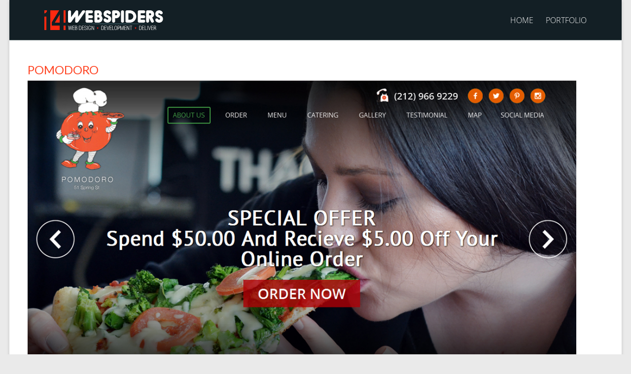

--- FILE ---
content_type: text/html; charset=UTF-8
request_url: https://14webspiders.com/portfolio/pomodoro/
body_size: 6888
content:
<!DOCTYPE html>
<!--[if IE 7]>
<html class="ie ie7" lang="en-US">
<![endif]-->
<!--[if IE 8]>
<html class="ie ie8" lang="en-US">
<![endif]-->
<!--[if !(IE 7) & !(IE 8)]><!-->
<html lang="en-US">
<!--<![endif]-->
<head>
<meta charset="UTF-8" />
<meta name="viewport" content="width=device-width, initial-scale=1">
<link rel="profile" href="http://gmpg.org/xfn/11" />
<link rel="pingback" href="https://14webspiders.com/xmlrpc.php" />
<title>POMODORO &#8211; 14 WebSpiders</title>
<meta name='robots' content='max-image-preview:large' />
<link rel='dns-prefetch' href='//cdnjs.cloudflare.com' />
<link rel='dns-prefetch' href='//fonts.googleapis.com' />
<link rel='dns-prefetch' href='//s.w.org' />
<link rel="alternate" type="application/rss+xml" title="14 WebSpiders &raquo; Feed" href="https://14webspiders.com/feed/" />
<link rel="alternate" type="application/rss+xml" title="14 WebSpiders &raquo; Comments Feed" href="https://14webspiders.com/comments/feed/" />
<script type="text/javascript">
window._wpemojiSettings = {"baseUrl":"https:\/\/s.w.org\/images\/core\/emoji\/14.0.0\/72x72\/","ext":".png","svgUrl":"https:\/\/s.w.org\/images\/core\/emoji\/14.0.0\/svg\/","svgExt":".svg","source":{"concatemoji":"https:\/\/14webspiders.com\/wp-includes\/js\/wp-emoji-release.min.js?ver=6.0.11"}};
/*! This file is auto-generated */
!function(e,a,t){var n,r,o,i=a.createElement("canvas"),p=i.getContext&&i.getContext("2d");function s(e,t){var a=String.fromCharCode,e=(p.clearRect(0,0,i.width,i.height),p.fillText(a.apply(this,e),0,0),i.toDataURL());return p.clearRect(0,0,i.width,i.height),p.fillText(a.apply(this,t),0,0),e===i.toDataURL()}function c(e){var t=a.createElement("script");t.src=e,t.defer=t.type="text/javascript",a.getElementsByTagName("head")[0].appendChild(t)}for(o=Array("flag","emoji"),t.supports={everything:!0,everythingExceptFlag:!0},r=0;r<o.length;r++)t.supports[o[r]]=function(e){if(!p||!p.fillText)return!1;switch(p.textBaseline="top",p.font="600 32px Arial",e){case"flag":return s([127987,65039,8205,9895,65039],[127987,65039,8203,9895,65039])?!1:!s([55356,56826,55356,56819],[55356,56826,8203,55356,56819])&&!s([55356,57332,56128,56423,56128,56418,56128,56421,56128,56430,56128,56423,56128,56447],[55356,57332,8203,56128,56423,8203,56128,56418,8203,56128,56421,8203,56128,56430,8203,56128,56423,8203,56128,56447]);case"emoji":return!s([129777,127995,8205,129778,127999],[129777,127995,8203,129778,127999])}return!1}(o[r]),t.supports.everything=t.supports.everything&&t.supports[o[r]],"flag"!==o[r]&&(t.supports.everythingExceptFlag=t.supports.everythingExceptFlag&&t.supports[o[r]]);t.supports.everythingExceptFlag=t.supports.everythingExceptFlag&&!t.supports.flag,t.DOMReady=!1,t.readyCallback=function(){t.DOMReady=!0},t.supports.everything||(n=function(){t.readyCallback()},a.addEventListener?(a.addEventListener("DOMContentLoaded",n,!1),e.addEventListener("load",n,!1)):(e.attachEvent("onload",n),a.attachEvent("onreadystatechange",function(){"complete"===a.readyState&&t.readyCallback()})),(e=t.source||{}).concatemoji?c(e.concatemoji):e.wpemoji&&e.twemoji&&(c(e.twemoji),c(e.wpemoji)))}(window,document,window._wpemojiSettings);
</script>
<style type="text/css">
img.wp-smiley,
img.emoji {
	display: inline !important;
	border: none !important;
	box-shadow: none !important;
	height: 1em !important;
	width: 1em !important;
	margin: 0 0.07em !important;
	vertical-align: -0.1em !important;
	background: none !important;
	padding: 0 !important;
}
</style>
	<link rel='stylesheet' id='wp-block-library-css'  href='https://14webspiders.com/wp-includes/css/dist/block-library/style.min.css?ver=6.0.11' type='text/css' media='all' />
<style id='global-styles-inline-css' type='text/css'>
body{--wp--preset--color--black: #000000;--wp--preset--color--cyan-bluish-gray: #abb8c3;--wp--preset--color--white: #ffffff;--wp--preset--color--pale-pink: #f78da7;--wp--preset--color--vivid-red: #cf2e2e;--wp--preset--color--luminous-vivid-orange: #ff6900;--wp--preset--color--luminous-vivid-amber: #fcb900;--wp--preset--color--light-green-cyan: #7bdcb5;--wp--preset--color--vivid-green-cyan: #00d084;--wp--preset--color--pale-cyan-blue: #8ed1fc;--wp--preset--color--vivid-cyan-blue: #0693e3;--wp--preset--color--vivid-purple: #9b51e0;--wp--preset--gradient--vivid-cyan-blue-to-vivid-purple: linear-gradient(135deg,rgba(6,147,227,1) 0%,rgb(155,81,224) 100%);--wp--preset--gradient--light-green-cyan-to-vivid-green-cyan: linear-gradient(135deg,rgb(122,220,180) 0%,rgb(0,208,130) 100%);--wp--preset--gradient--luminous-vivid-amber-to-luminous-vivid-orange: linear-gradient(135deg,rgba(252,185,0,1) 0%,rgba(255,105,0,1) 100%);--wp--preset--gradient--luminous-vivid-orange-to-vivid-red: linear-gradient(135deg,rgba(255,105,0,1) 0%,rgb(207,46,46) 100%);--wp--preset--gradient--very-light-gray-to-cyan-bluish-gray: linear-gradient(135deg,rgb(238,238,238) 0%,rgb(169,184,195) 100%);--wp--preset--gradient--cool-to-warm-spectrum: linear-gradient(135deg,rgb(74,234,220) 0%,rgb(151,120,209) 20%,rgb(207,42,186) 40%,rgb(238,44,130) 60%,rgb(251,105,98) 80%,rgb(254,248,76) 100%);--wp--preset--gradient--blush-light-purple: linear-gradient(135deg,rgb(255,206,236) 0%,rgb(152,150,240) 100%);--wp--preset--gradient--blush-bordeaux: linear-gradient(135deg,rgb(254,205,165) 0%,rgb(254,45,45) 50%,rgb(107,0,62) 100%);--wp--preset--gradient--luminous-dusk: linear-gradient(135deg,rgb(255,203,112) 0%,rgb(199,81,192) 50%,rgb(65,88,208) 100%);--wp--preset--gradient--pale-ocean: linear-gradient(135deg,rgb(255,245,203) 0%,rgb(182,227,212) 50%,rgb(51,167,181) 100%);--wp--preset--gradient--electric-grass: linear-gradient(135deg,rgb(202,248,128) 0%,rgb(113,206,126) 100%);--wp--preset--gradient--midnight: linear-gradient(135deg,rgb(2,3,129) 0%,rgb(40,116,252) 100%);--wp--preset--duotone--dark-grayscale: url('#wp-duotone-dark-grayscale');--wp--preset--duotone--grayscale: url('#wp-duotone-grayscale');--wp--preset--duotone--purple-yellow: url('#wp-duotone-purple-yellow');--wp--preset--duotone--blue-red: url('#wp-duotone-blue-red');--wp--preset--duotone--midnight: url('#wp-duotone-midnight');--wp--preset--duotone--magenta-yellow: url('#wp-duotone-magenta-yellow');--wp--preset--duotone--purple-green: url('#wp-duotone-purple-green');--wp--preset--duotone--blue-orange: url('#wp-duotone-blue-orange');--wp--preset--font-size--small: 13px;--wp--preset--font-size--medium: 20px;--wp--preset--font-size--large: 36px;--wp--preset--font-size--x-large: 42px;}.has-black-color{color: var(--wp--preset--color--black) !important;}.has-cyan-bluish-gray-color{color: var(--wp--preset--color--cyan-bluish-gray) !important;}.has-white-color{color: var(--wp--preset--color--white) !important;}.has-pale-pink-color{color: var(--wp--preset--color--pale-pink) !important;}.has-vivid-red-color{color: var(--wp--preset--color--vivid-red) !important;}.has-luminous-vivid-orange-color{color: var(--wp--preset--color--luminous-vivid-orange) !important;}.has-luminous-vivid-amber-color{color: var(--wp--preset--color--luminous-vivid-amber) !important;}.has-light-green-cyan-color{color: var(--wp--preset--color--light-green-cyan) !important;}.has-vivid-green-cyan-color{color: var(--wp--preset--color--vivid-green-cyan) !important;}.has-pale-cyan-blue-color{color: var(--wp--preset--color--pale-cyan-blue) !important;}.has-vivid-cyan-blue-color{color: var(--wp--preset--color--vivid-cyan-blue) !important;}.has-vivid-purple-color{color: var(--wp--preset--color--vivid-purple) !important;}.has-black-background-color{background-color: var(--wp--preset--color--black) !important;}.has-cyan-bluish-gray-background-color{background-color: var(--wp--preset--color--cyan-bluish-gray) !important;}.has-white-background-color{background-color: var(--wp--preset--color--white) !important;}.has-pale-pink-background-color{background-color: var(--wp--preset--color--pale-pink) !important;}.has-vivid-red-background-color{background-color: var(--wp--preset--color--vivid-red) !important;}.has-luminous-vivid-orange-background-color{background-color: var(--wp--preset--color--luminous-vivid-orange) !important;}.has-luminous-vivid-amber-background-color{background-color: var(--wp--preset--color--luminous-vivid-amber) !important;}.has-light-green-cyan-background-color{background-color: var(--wp--preset--color--light-green-cyan) !important;}.has-vivid-green-cyan-background-color{background-color: var(--wp--preset--color--vivid-green-cyan) !important;}.has-pale-cyan-blue-background-color{background-color: var(--wp--preset--color--pale-cyan-blue) !important;}.has-vivid-cyan-blue-background-color{background-color: var(--wp--preset--color--vivid-cyan-blue) !important;}.has-vivid-purple-background-color{background-color: var(--wp--preset--color--vivid-purple) !important;}.has-black-border-color{border-color: var(--wp--preset--color--black) !important;}.has-cyan-bluish-gray-border-color{border-color: var(--wp--preset--color--cyan-bluish-gray) !important;}.has-white-border-color{border-color: var(--wp--preset--color--white) !important;}.has-pale-pink-border-color{border-color: var(--wp--preset--color--pale-pink) !important;}.has-vivid-red-border-color{border-color: var(--wp--preset--color--vivid-red) !important;}.has-luminous-vivid-orange-border-color{border-color: var(--wp--preset--color--luminous-vivid-orange) !important;}.has-luminous-vivid-amber-border-color{border-color: var(--wp--preset--color--luminous-vivid-amber) !important;}.has-light-green-cyan-border-color{border-color: var(--wp--preset--color--light-green-cyan) !important;}.has-vivid-green-cyan-border-color{border-color: var(--wp--preset--color--vivid-green-cyan) !important;}.has-pale-cyan-blue-border-color{border-color: var(--wp--preset--color--pale-cyan-blue) !important;}.has-vivid-cyan-blue-border-color{border-color: var(--wp--preset--color--vivid-cyan-blue) !important;}.has-vivid-purple-border-color{border-color: var(--wp--preset--color--vivid-purple) !important;}.has-vivid-cyan-blue-to-vivid-purple-gradient-background{background: var(--wp--preset--gradient--vivid-cyan-blue-to-vivid-purple) !important;}.has-light-green-cyan-to-vivid-green-cyan-gradient-background{background: var(--wp--preset--gradient--light-green-cyan-to-vivid-green-cyan) !important;}.has-luminous-vivid-amber-to-luminous-vivid-orange-gradient-background{background: var(--wp--preset--gradient--luminous-vivid-amber-to-luminous-vivid-orange) !important;}.has-luminous-vivid-orange-to-vivid-red-gradient-background{background: var(--wp--preset--gradient--luminous-vivid-orange-to-vivid-red) !important;}.has-very-light-gray-to-cyan-bluish-gray-gradient-background{background: var(--wp--preset--gradient--very-light-gray-to-cyan-bluish-gray) !important;}.has-cool-to-warm-spectrum-gradient-background{background: var(--wp--preset--gradient--cool-to-warm-spectrum) !important;}.has-blush-light-purple-gradient-background{background: var(--wp--preset--gradient--blush-light-purple) !important;}.has-blush-bordeaux-gradient-background{background: var(--wp--preset--gradient--blush-bordeaux) !important;}.has-luminous-dusk-gradient-background{background: var(--wp--preset--gradient--luminous-dusk) !important;}.has-pale-ocean-gradient-background{background: var(--wp--preset--gradient--pale-ocean) !important;}.has-electric-grass-gradient-background{background: var(--wp--preset--gradient--electric-grass) !important;}.has-midnight-gradient-background{background: var(--wp--preset--gradient--midnight) !important;}.has-small-font-size{font-size: var(--wp--preset--font-size--small) !important;}.has-medium-font-size{font-size: var(--wp--preset--font-size--medium) !important;}.has-large-font-size{font-size: var(--wp--preset--font-size--large) !important;}.has-x-large-font-size{font-size: var(--wp--preset--font-size--x-large) !important;}
</style>
<link rel='stylesheet' id='contact-form-7-css'  href='https://14webspiders.com/wp-content/plugins/contact-form-7/includes/css/styles.css?ver=5.5.6.1' type='text/css' media='all' />
<style id='contact-form-7-inline-css' type='text/css'>
.wpcf7 .wpcf7-recaptcha iframe {margin-bottom: 0;}.wpcf7 .wpcf7-recaptcha[data-align="center"] > div {margin: 0 auto;}.wpcf7 .wpcf7-recaptcha[data-align="right"] > div {margin: 0 0 0 auto;}
</style>
<link rel='stylesheet' id='prettyphoto_style-css'  href='http://14webspiders.com/wp-content/plugins/easy-portfolio/css/prettyPhoto.css?ver=6.0.11' type='text/css' media='all' />
<link rel='stylesheet' id='ep_portfolio_style-css'  href='http://14webspiders.com/wp-content/plugins/easy-portfolio/css/portfolio-style.css?ver=6.0.11' type='text/css' media='all' />
<link rel='stylesheet' id='spacious_style-css'  href='https://14webspiders.com/wp-content/themes/14webspiders/style.css?ver=6.0.11' type='text/css' media='all' />
<link rel='stylesheet' id='spacious-genericons-css'  href='https://14webspiders.com/wp-content/themes/14webspiders/genericons/genericons.css?ver=3.3.1' type='text/css' media='all' />
<link rel='stylesheet' id='google_fonts-css'  href='//fonts.googleapis.com/css?family=Lato&#038;ver=6.0.11' type='text/css' media='all' />
<link rel='stylesheet' id='ms-main-css'  href='https://14webspiders.com/wp-content/plugins/masterslider/public/assets/css/masterslider.main.css?ver=2.29.0' type='text/css' media='all' />
<link rel='stylesheet' id='ms-custom-css'  href='https://14webspiders.com/wp-content/uploads/masterslider/custom.css?ver=15.2' type='text/css' media='all' />
<script type='text/javascript' src='https://14webspiders.com/wp-includes/js/jquery/jquery.min.js?ver=3.6.0' id='jquery-core-js'></script>
<script type='text/javascript' src='https://14webspiders.com/wp-includes/js/jquery/jquery-migrate.min.js?ver=3.3.2' id='jquery-migrate-js'></script>
<script type='text/javascript' src='http://14webspiders.com/wp-content/plugins/easy-portfolio/js/jquery.prettyPhoto.js?ver=1.0' id='ep_prettyphoto-js'></script>
<script type='text/javascript' src='http://14webspiders.com/wp-content/plugins/easy-portfolio/js/jquery.quicksand.js?ver=6.0.11' id='quicksand-js'></script>
<script type='text/javascript' src='http://14webspiders.com/wp-content/plugins/easy-portfolio/js/jquery.easing.1.3.js?ver=6.0.11' id='easing-js'></script>
<script type='text/javascript' src='http://14webspiders.com/wp-content/plugins/easy-portfolio/js/script.js?ver=1.0' id='ep_portfolio_scripts-js'></script>
<script type='text/javascript' src='https://14webspiders.com/wp-content/themes/14webspiders/js/spacious-custom.js?ver=6.0.11' id='spacious-custom-js'></script>
<!--[if lte IE 8]>
<script type='text/javascript' src='https://14webspiders.com/wp-content/themes/14webspiders/js/html5shiv.min.js?ver=6.0.11' id='html5-js'></script>
<![endif]-->
<script type='text/javascript' src='//cdnjs.cloudflare.com/ajax/libs/jquery-easing/1.4.1/jquery.easing.min.js?ver=6.0.11' id='jquery-easing-js'></script>
<link rel="https://api.w.org/" href="https://14webspiders.com/wp-json/" /><link rel="EditURI" type="application/rsd+xml" title="RSD" href="https://14webspiders.com/xmlrpc.php?rsd" />
<link rel="wlwmanifest" type="application/wlwmanifest+xml" href="https://14webspiders.com/wp-includes/wlwmanifest.xml" /> 
<meta name="generator" content="WordPress 6.0.11" />
<link rel="canonical" href="https://14webspiders.com/portfolio/pomodoro/" />
<link rel='shortlink' href='https://14webspiders.com/?p=371' />
<link rel="alternate" type="application/json+oembed" href="https://14webspiders.com/wp-json/oembed/1.0/embed?url=https%3A%2F%2F14webspiders.com%2Fportfolio%2Fpomodoro%2F" />
<link rel="alternate" type="text/xml+oembed" href="https://14webspiders.com/wp-json/oembed/1.0/embed?url=https%3A%2F%2F14webspiders.com%2Fportfolio%2Fpomodoro%2F&#038;format=xml" />
<script>var ms_grabbing_curosr='https://14webspiders.com/wp-content/plugins/masterslider/public/assets/css/common/grabbing.cur',ms_grab_curosr='https://14webspiders.com/wp-content/plugins/masterslider/public/assets/css/common/grab.cur';</script>
<meta name="generator" content="MasterSlider 2.29.0 - Responsive Touch Image Slider" />
<style id="mystickymenu" type="text/css">#mysticky-nav { width:100%; position: static; }#mysticky-nav.wrapfixed { position:fixed; left: 0px; margin-top:0px;  z-index: 1000000; -webkit-transition: 0.7s; -moz-transition: 0.7s; -o-transition: 0.7s; transition: 0.7s; -ms-filter:"progid:DXImageTransform.Microsoft.Alpha(Opacity=95)"; filter: alpha(opacity=95); opacity:0.95; background-color: #07141a;}#mysticky-nav.wrapfixed .myfixed{ background-color: #07141a; position: relative;top: auto;left: auto;right: auto;}.myfixed { margin:0 auto!important; float:none!important; border:0px!important; background:none!important; max-width:100%!important; }</style>			<style type="text/css">
																															</style>
			<style type="text/css">.recentcomments a{display:inline !important;padding:0 !important;margin:0 !important;}</style>	<style type="text/css">
			#site-title,
		#site-description {
			position: absolute;
			clip: rect(1px, 1px, 1px, 1px);
		}
		</style>
			<meta name="title" content=""/>
		<meta name="description" content=""/>
<link rel="icon" href="https://14webspiders.com/wp-content/uploads/2018/04/favicon.png" sizes="32x32" />
<link rel="icon" href="https://14webspiders.com/wp-content/uploads/2018/04/favicon.png" sizes="192x192" />
<link rel="apple-touch-icon" href="https://14webspiders.com/wp-content/uploads/2018/04/favicon.png" />
<meta name="msapplication-TileImage" content="https://14webspiders.com/wp-content/uploads/2018/04/favicon.png" />
<script src='https://www.google.com/recaptcha/api.js'></script>
<script type='text/javascript' src='https://14webspiders.com/wp-content/themes/14webspiders/js/wow.js'></script>
</head>

<body class="portfolio-template-default single single-portfolio postid-371 wp-custom-logo _masterslider _msp_version_2.29.0 ">
<div id="page" class="hfeed site">
		<header id="masthead" class="site-header clearfix">

		
		<div id="header-text-nav-container">
			<div class="inner-wrap">

				<div id="header-text-nav-wrap" class="clearfix">
					<div id="header-left-section">
													<div id="header-logo-image">
								
								<a href="https://14webspiders.com/" class="custom-logo-link" rel="home"><img width="241" height="40" src="https://14webspiders.com/wp-content/uploads/2017/04/logo.png" class="custom-logo" alt="14 WebSpiders" /></a>							</div><!-- #header-logo-image -->
												<div id="header-text" class="screen-reader-text">
                                       <h3 id="site-title">
                        <a href="https://14webspiders.com/" title="14 WebSpiders" rel="home">14 WebSpiders</a>
                     </h3>
                                                         <p id="site-description">14 WebSpiders</p>
                  <!-- #site-description -->
						</div><!-- #header-text -->
					</div><!-- #header-left-section -->
					<div id="header-right-section">
								<nav class="mynavigation"><ul class="mymenu"><li class="name"><a href="#contact">contact</a></li>  </ul>   </nav>
						<nav id="site-navigation" class="main-navigation" role="navigation">
							<h3 class="menu-toggle">Menu</h3>
							<div class="menu"><ul><li class="page_item page-item-9"><a href="https://14webspiders.com/">Home</a></li><li class="page_item page-item-171"><a href="https://14webspiders.com/portfolio-1/">portfolio</a></li></ul></div>						</nav>
			    	</div><!-- #header-right-section -->

			   </div><!-- #header-text-nav-wrap -->
			</div><!-- .inner-wrap -->
		</div><!-- #header-text-nav-container -->
		

		
						<div class="header-post-title-container clearfix">
					<div class="inner-wrap">
						<div class="post-title-wrapper">
							                                                   <h1 class="header-post-title-class">POMODORO</h1>
                        						   						</div>
											</div>
				</div>
				</header>
		 
			
		<li id="text-3" class="widget widget_text">			<div class="textwidget"><div class="stcky-menu">
<div class="max-wid">
<div class="logo">
<a href="#"><img src="http://14webspiders.com/wp-content/uploads/2017/04/logo-1.png"></a>
</div>
<div class="mnu">
<ul>
<li><a href="#">HOME</a></li>
<li><a href="#about-us">ABOUT US</a></li> 
<li><a href="#portfolio">OUR WORK</a></li>
<li><a href="#raves">RAVES</a></li>
<li><a href="#socal-media">SOCIAL MEDIA</a></li>
<li><a href="#contact">CONTACT US</a></li>
</ul>
</div>
</div>
</div></div>
		</li>
		<div id="main" class="clearfix">
		<div class="inner-wrap">
	
	<div id="primary" class="site-content">
		<div id="content" role="main">
 			   			<article id="post-371" class="post-371 portfolio type-portfolio status-publish has-post-thumbnail hentry">
                <div class="ep_title">POMODORO</div>
                
                 <div class="ep_entry-content">
                <p><img src="http://14webspiders.com/wp-content/uploads/2017/10/pomo-b.jpg"></p>
<div class="extra-hatom-entry-title"><span class="entry-title">POMODORO</span></div>                 				</div>
                <div class="ep_content_details">
										<p class="titleee"><b>Date: </b>27/08/2016</p>
					<p class="titleee"><b>Client: </b>Pomodoro</p>
                	<p class="titleee"><b>Category: </b></p>
                                        <p class="site_lnk"><a target="_blank" href="http://pomodoro.nyc/">GOTO WEBSITE</a></p>                    <div class="ep_featured-image" id="ep_detail_img" >
                     
                    <a href="https://14webspiders.com/wp-content/uploads/2017/10/pomo-s.jpg" rel="prettyPhoto[portfolio]">
                        <img width="150" height="150" src="https://14webspiders.com/wp-content/uploads/2017/10/pomo-s-150x150.jpg" class="attachment-thumbnail size-thumbnail wp-post-image" alt="" loading="lazy" srcset="https://14webspiders.com/wp-content/uploads/2017/10/pomo-s-150x150.jpg 150w, https://14webspiders.com/wp-content/uploads/2017/10/pomo-s-230x230.jpg 230w" sizes="(max-width: 150px) 100vw, 150px" />                    </a>
                                         </div>             
                </div> 
                 <nav class="nav-single">
					<h3 class="assistive-text">Portfolio navigation</h3>
					<span class="nav-previous"><a href="https://14webspiders.com/portfolio/industrial-electric/" rel="prev"><span class="meta-nav">&larr;</span> INDUSTRIAL ELECTRIC</a></span>
					<span class="nav-next"><a href="https://14webspiders.com/portfolio/drgreen-health/" rel="next">DRGREEN HEALTH <span class="meta-nav">&rarr;</span></a></span>
				</nav><!-- .nav-single -->
			</article>
				
<div id="comments" class="comments-area">

	
	
	
	
</div><!-- #comments -->					</div>
	</div>

<div id="secondary">
			
		
			<aside id="search" class="widget widget_search">
				<form action="https://14webspiders.com/" class="search-form searchform clearfix" method="get">
	<div class="search-wrap">
		<input type="text" placeholder="Search" class="s field" name="s">
		<button class="search-icon" type="submit"></button>
	</div>
</form><!-- .searchform -->			</aside>

			<aside id="archives" class="widget">
				<h3 class="widget-title">Archives</h3>
				<ul>
									</ul>
			</aside>

			<aside id="meta" class="widget">
				<h3 class="widget-title">Meta</h3>
				<ul>
										<li><a href="https://14webspiders.com/wp-login.php">Log in</a></li>
									</ul>
			</aside>

			</div>
		</div><!-- .inner-wrap -->
	</div><!-- #main -->
			<footer id="colophon" class="clearfix">
			<div class="footer-widgets-wrapper">
	<div class="inner-wrap">
		<div class="footer-widgets-area clearfix">
			<div class="tg-one-fourth tg-column-1">
							</div>
			<div class="tg-one-fourth tg-column-2">
				<aside id="text-2" class="widget widget_text">			<div class="textwidget"><div class="fotr">
<h3 class="copy">All copy rights are reserved @ 2011/2023</h3>
</div>
<div class="go">
<a href="#masthead" class="go-up">go up</a>
</div></div>
		</aside>			</div>
			<div class="tg-one-fourth tg-after-two-blocks-clearfix tg-column-3">
							</div>
			<div class="tg-one-fourth tg-one-fourth-last tg-column-4">
							</div>
		</div>
	</div>
</div>
			<div class="footer-socket-wrapper clearfix">
				<div class="inner-wrap">
					<div class="footer-socket-area">
						<div class="copyright">Copyright &copy; 2026 <a href="https://14webspiders.com/" title="14 WebSpiders" ><span>14 WebSpiders</span></a>. Powered by <a href="http://wordpress.org" target="_blank" title="WordPress"><span>WordPress</span></a>. Theme: Spacious by <a href="http://themegrill.com/themes/spacious" target="_blank" title="ThemeGrill" rel="designer"><span>ThemeGrill</span></a>.</div>						<nav class="small-menu clearfix">
									    			</nav>
					</div>
				</div>
			</div>
		</footer>
		<a href="#masthead" id="scroll-up"></a>
	</div><!-- #page -->
	<script type='text/javascript' src='https://14webspiders.com/wp-includes/js/dist/vendor/regenerator-runtime.min.js?ver=0.13.9' id='regenerator-runtime-js'></script>
<script type='text/javascript' src='https://14webspiders.com/wp-includes/js/dist/vendor/wp-polyfill.min.js?ver=3.15.0' id='wp-polyfill-js'></script>
<script type='text/javascript' id='contact-form-7-js-extra'>
/* <![CDATA[ */
var wpcf7 = {"api":{"root":"https:\/\/14webspiders.com\/wp-json\/","namespace":"contact-form-7\/v1"}};
/* ]]> */
</script>
<script type='text/javascript' src='https://14webspiders.com/wp-content/plugins/contact-form-7/includes/js/index.js?ver=5.5.6.1' id='contact-form-7-js'></script>
<script type='text/javascript' src='https://14webspiders.com/wp-content/plugins/mystickymenu/js/detectmobilebrowser.js?ver=2.5.9' id='detectmobilebrowser-js'></script>
<script type='text/javascript' id='mystickymenu-js-extra'>
/* <![CDATA[ */
var option = {"mystickyClass":".stcky-menu","activationHeight":"700","disableWidth":"800","disableLargeWidth":"0","adminBar":"false","device_desktop":"1","device_mobile":"1","mystickyTransition":"slide","mysticky_disable_down":"false"};
/* ]]> */
</script>
<script type='text/javascript' src='https://14webspiders.com/wp-content/plugins/mystickymenu/js/mystickymenu.min.js?ver=2.5.9' id='mystickymenu-js'></script>
<script type='text/javascript' src='https://14webspiders.com/wp-content/themes/14webspiders/js/navigation.js?ver=6.0.11' id='spacious-navigation-js'></script>
			<script type="text/javascript">
				jQuery.noConflict();
				(function( $ ) {
					$(function() {
						// More code using $ as alias to jQuery
						$("area[href*=\\#],a[href*=\\#]:not([href=\\#]):not([href^='\\#tab']):not([href^='\\#quicktab']):not([href^='\\#pane'])").click(function() {
							if (location.pathname.replace(/^\//,'') == this.pathname.replace(/^\//,'') && location.hostname == this.hostname) {
								var target = $(this.hash);
								target = target.length ? target : $('[name=' + this.hash.slice(1) +']');
								if (target.length) {
								$('html,body').animate({
								scrollTop: target.offset().top - 20  
								},1500 ,'easeInCirc');
								return false;
								}
							}
						});
					});
				})(jQuery);	
			</script>				
					<script language="javascript">
  wow = new WOW(
      {
        animateClass: 'animated',
        offset:       100
      }
    );
    wow.init();
</script>
<script> jQuery(function($){jQuery.stellar();
});
 </script>

<script type='text/javascript' src='https://14webspiders.com/wp-content/themes/14webspiders/js/jquery.stellar.min.js'></script>
</body>
</html>
			<script type="text/javascript">
				jQuery.noConflict();
				(function( $ ) {
					$(function() {
						// More code using $ as alias to jQuery
						$("area[href*=\\#],a[href*=\\#]:not([href=\\#]):not([href^='\\#tab']):not([href^='\\#quicktab']):not([href^='\\#pane'])").click(function() {
							if (location.pathname.replace(/^\//,'') == this.pathname.replace(/^\//,'') && location.hostname == this.hostname) {
								var target = $(this.hash);
								target = target.length ? target : $('[name=' + this.hash.slice(1) +']');
								if (target.length) {
								$('html,body').animate({
								scrollTop: target.offset().top - 20  
								},1500 ,'easeInCirc');
								return false;
								}
							}
						});
					});
				})(jQuery);	
			</script>				
				

<style>
.pp_hoverContainer{display:none!important;}
</style>


--- FILE ---
content_type: text/css
request_url: https://14webspiders.com/wp-content/themes/14webspiders/style.css?ver=6.0.11
body_size: 19731
content:
/*



Theme Name: 14webspiders



Theme URI: https://themegrill.com/themes/spaciousss



Author: ThemeGrill



Author URI: https://themegrill.com



Description: Spacious is an incredibly spacious multipurpose responsive theme coded & designed with a lot of care and love. You can use it for your business, portfolio, blogging or any type of site. It has 4 page layouts, 2 page templates, 4 blog display types, 13 widgets areas, 5 custom widgets focusing on business template, awesome slider, primary color option to match your logo & website, boxed & wide layout, light & dark color skin, translation ready and many more. You can get free support in http://themegrill.com/support-forum/ and check the demo at http://demo.themegrill.com/spacious/.



Version: 1.4.555



License: GNU General Public License v2 or later



License URI: http://www.gnu.org/licenses/gpl-2.0.html



Tags: one-column, two-columns, right-sidebar, left-sidebar, flexible-header, custom-header, custom-background, custom-menu, custom-colors, sticky-post, threaded-comments, translation-ready, featured-images, theme-options, footer-widgets, blog, e-commerce, rtl-language-support



Text Domain: spacious







Resetting and rebuilding styles have been helped along thanks to the fine work of



Eric Meyer http://meyerweb.com/eric/tools/css/reset/index.html



along with Nicolas Gallagher and Jonathan Neal http://necolas.github.com/normalize.css/



and Blueprint http://www.blueprintcss.org/



*/
/* =Reset



-------------------------------------------------------------- */

@font-face {
    font-family: 'OpenSansLight';
    src: url('fonts/opensans-light.eot');
    src: url('fonts/opensans-light.eot') format('embedded-opentype'), url('fonts/opensans-light.woff2') format('woff2'), url('fonts/opensans-light.woff') format('woff'), url('fonts/opensans-light.ttf') format('truetype'), url('fonts/opensans-light.svg#OpenSansLight') format('svg');
}
@font-face {
    font-family: 'OpenSansRegular';
    src: url('fonts/opensans-regular.eot');
    src: url('fonts/opensans-regular.eot') format('embedded-opentype'), url('fonts/opensans-regular.woff2') format('woff2'), url('fonts/opensans-regular.woff') format('woff'), url('fonts/opensans-regular.ttf') format('truetype'), url('fonts/opensans-regular.svg#OpenSansRegular') format('svg');
}
@font-face {
    font-family: 'OswaldBold';
    src: url('fonts/oswald-bold.eot');
    src: url('fonts/oswald-bold.eot') format('embedded-opentype'), url('fonts/oswald-bold.woff2') format('woff2'), url('fonts/oswald-bold.woff') format('woff'), url('fonts/oswald-bold.ttf') format('truetype'), url('fonts/oswald-bold.svg#OswaldBold') format('svg');
}
@font-face {
    font-family: 'Museo300';
    src: url('fonts/museo300-regular.eot');
    src: url('fonts/museo300-regular.eot') format('embedded-opentype'), url('fonts/museo300-regular.woff2') format('woff2'), url('fonts/museo300-regular.woff') format('woff'), url('fonts/museo300-regular.ttf') format('truetype'), url('fonts/museo300-regular.svg#Museo300') format('svg');
}
@font-face {
    font-family: 'OpenSansSemibold';
    src: url('fonts/opensans-semibold.eot');
    src: url('fonts/opensans-semibold.eot') format('embedded-opentype'), url('fonts/opensans-semibold.woff2') format('woff2'), url('fonts/opensans-semibold.woff') format('woff'), url('fonts/opensans-semibold.ttf') format('truetype'), url('fonts/opensans-semibold.svg#OpenSansSemibold') format('svg');
}
@font-face {
    font-family: 'LatoRegular';
    src: url('fonts/lato-reg.eot');
    src: url('fonts/lato-reg.eot') format('embedded-opentype'), url('fonts/lato-reg.woff2') format('woff2'), url('fonts/lato-reg.woff') format('woff'), url('fonts/lato-reg.ttf') format('truetype'), url('fonts/lato-reg.svg#LatoRegular') format('svg');
}
@font-face {
    font-family: 'montserratregular';
    src: url('fonts/montserrat-regular.woff2') format('woff2'), url('fonts/montserrat-regular.woff') format('woff');
    font-weight: normal;
    font-style: normal;
}
html,
body,
div,
span,
applet,
object,
iframe,
h1,
h2,
h3,
h4,
h5,
h6,
p,
blockquote,
pre,
a,
abbr,
acronym,
address,
big,
cite,
code,
del,
dfn,
em,
font,
ins,
kbd,
q,
s,
samp,
small,
strike,
strong,
sub,
sup,
tt,
var,
dl,
dt,
dd,
ol,
ul,
li,
fieldset,
form,
label,
legend,
table,
caption,
tbody,
tfoot,
thead,
tr,
th,
td {
    border: 0;
    font: inherit;
    font-size: 100%;
    font-style: inherit;
    font-weight: inherit;
    margin: 0;
    outline: 0;
    padding: 0;
    vertical-align: baseline;
}
html {
    overflow-y: scroll;
    /* Keeps page centred in all browsers regardless of content height */
    
    -webkit-text-size-adjust: 100%;
    /* Prevents iOS text size adjust after orientation change, without disabling user zoom */
    
    -ms-text-size-adjust: 100%;
    /* www.456bereastreet.com/archive/201012/controlling_text_size_in_safari_for_ios_without_disabling_user_zoom/ */
}
article,
aside,
details,
figcaption,
figure,
footer,
header,
main,
nav,
section {
    display: block;
}
ol,
ul {
    list-style: none;
}
table {
    /* tables still need 'cellspacing="0"' in the markup */
    
    border-collapse: collapse;
    border-spacing: 0;
    margin: 0 0 1.5em;
    width: 100%;
}
th {
    font-weight: bold;
}
th,
td {
    border: 1px solid #EAEAEA;
    padding: 6px 10px;
}
caption,
th,
td {
    text-align: left;
}
blockquote:before,
blockquote:after,
q:before,
q:after {
    content: "";
}
blockquote,
q {
    quotes: "" "";
}
a:focus {
    outline: thin dotted;
}
a:hover,
a:active {
    /* Improves readability when focused and also mouse hovered in all browsers people.opera.com/patrickl/experiments/keyboard/test */
    
    outline: 0;
}
a img {
    border: 0;
}
a img:hover {
    opacity: 0.8;
    filter: alpha(opacity=80);
    /* For IE8 and earlier */
    
    box-shadow: #000 0 0 0;
}
embed,
iframe,
object {
    max-width: 100%;
}
button::-moz-focus-inner {
    border: 0;
    padding: 0;
    margin: 0;
}
/* =GLOBAL



----------------------------------------------- */

body,
button,
input,
select,
textarea {
    color: #666666;
    font: 16px 'Lato', sans-serif;
    line-height: 20px;
    word-wrap: break-word;
}
body {
    background: #eaeaea;
}
/* Headings */

h1,
h2,
h3,
h4,
h5,
h6 {
    padding-bottom: 18px;
    color: #222222;
    font-weight: normal;
    font-family: 'Lato', sans-serif;
}
h1 {
    font-size: 30px;
    line-height: 36px;
}
h2 {
    font-size: 28px;
    line-height: 34px;
}
h3 {
    font-size: 26px;
    line-height: 32px;
}
h4 {
    font-size: 24px;
    line-height: 30px;
}
h5 {
    font-size: 22px;
    line-height: 28px;
}
h6 {
    font-size: 19px;
    line-height: 25px;
}
hr {
    border-color: #EAEAEA;
    border-style: solid none none;
    border-width: 1px 0 0;
    height: 0;
    margin: 30px 0;
}
/* =TEXT ELEMENTS



----------------------------------------------- */

p {
    line-height: 24px;
    margin-bottom: 15px;
    font-family: 'Lato', sans-serif;
    font-size: 16px;
}
strong {
    font-weight: bold;
}
cite,
em,
i {
    font-style: italic;
}
pre {
    background-color: #fff;
    margin-bottom: 20px;
    overflow: auto;
    padding: 20px;
    border: 1px solid #EAEAEA;
}
pre,
code,
kbd,
var,
samp,
tt {
    font-family: "Courier 10 Pitch", Courier, monospace;
    font-size: 14px;
    line-height: 19px;
    white-space: pre-wrap;
}
abbr,
acronym,
dfn {
    border-bottom: 1px dotted #666666;
    cursor: help;
}
address {
    display: block;
    font-style: italic;
    margin: 0 0 15px;
}
ins {
    background: #F8F8F8;
}
table {
    margin: 0 0 1.5em;
    width: 100%;
}
/* =SUPERCRIPT AND SUBSCRIPT



----------------------------------------------- */

sup,
sub {
    font-size: 10px;
    height: 0;
    line-height: 1;
    position: relative;
    vertical-align: baseline;
}
sup {
    bottom: 1ex;
}
sub {
    top: .5ex;
}
dl {
    margin-bottom: 24px;
    font-size: 16px;
}
dt {
    font-weight: bold;
    margin-bottom: 5px;
}
dd {
    margin-bottom: 24px;
}
ul,
ol {
    list-style: none;
}
ol {
    list-style: decimal;
}
li > ul,
li > ol {
    margin: 0 0 0 10px;
}
/* =BLOCKQUOTE



----------------------------------------------- */

blockquote {
    font-style: italic;
    font-weight: normal;
    padding: 20px;
    border: 1px solid #EAEAEA;
    border-left: 3px solid #0FBE7C;
    margin-bottom: 20px;
}
blockquote em,
blockquote i,
blockquote cite {
    font-style: normal;
}
blockquote cite {
    color: #666666;
    font: 12px "Helvetica Neue", Helvetica, Arial, sans-serif;
    font-weight: 300;
    letter-spacing: 0.05em;
    text-transform: uppercase;
}
/* =FORMS



----------------------------------------------- */

input,
textarea {
    -webkit-border-radius: 0px;
}
input[type="text"],
input[type="email"],
input[type="search"],
input[type="password"],
textarea {
    -moz-appearance: none !important;
    -webkit-appearance: none !important;
    appearance: none !important;
}
input[type="text"],
input[type="email"],
input[type="password"],
textarea {
    padding: 1%;
    border: 1px solid #EAEAEA;
    line-height: 20px;
    width: 98%;
    margin: 0 0 30px;
    background-color: #F8F8F8;
    -webkit-border-radius: 3px;
    -moz-border-radius: 3px;
    border-radius: 3px;
}
input[type="text"]:focus,
input[type="email"]:focus,
input[type="search"]:focus,
input[type="password"]:focus,
textarea:focus {
    border: 1px solid #EAEAEA;
}
input.s {
    width: 60%;
    padding: 4px 10px;
    height: 22px;
    color: #666666;
    background-color: #FFFFFF;
    margin: 0;
    border: 1px solid #EAEAEA;
}
input.s:focus {
    padding-left: 10px;
    border-color: #EAEAEA;
    text-indent: 0;
}
.spacious-button,
input[type="reset"],
input[type="button"],
input[type="submit"],
button {
    color: #FFFFFF;
    display: inline-block;
    margin-bottom: 22px;
    padding: 5px 25px;
    -moz-appearance: none !important;
    -webkit-appearance: none !important;
    appearance: none !important;
    cursor: pointer;
    background-color: #0FBE7C;
    border: 0px;
    -webkit-border-radius: 3px;
    -moz-border-radius: 3px;
    border-radius: 3px;
    font-size: 16px;
}
.spacious-button:hover,
input[type="reset"]:hover,
input[type="button"]:hover,
input[type="submit"]:hover,
button:hover {
    -webkit-box-shadow: 0 0 2px rgba(0, 0, 0, 0.6);
    -moz-box-shadow: 0 0 2px rgba(0, 0, 0, 0.6);
    box-shadow: 0 0 2px rgba(0, 0, 0, 0.6);
}
.previous a,
.next a {
    color: #666666;
    padding: 5px 25px;
    cursor: pointer;
    border: 1px solid #EAEAEA;
    font-size: 16px;
}
.previous a:hover,
.next a:hover {
    color: #0FBE7C;
}
input[type="reset"]:active,
input[type="button"]:active,
input[type="submit"]:active {
    -webkit-box-shadow: inset 0 0 10px rgba(0, 0, 0, 0.3);
    -moz-box-shadow: inset 0 0 10px rgba(0, 0, 0, 0.3);
    box-shadow: inset 0 0 10px rgba(0, 0, 0, 0.3);
}
/* =LINKS



----------------------------------------------- */

a {
    color: #0FBE7C;
    text-decoration: none;
}
a:focus,
a:active,
a:hover {
    text-decoration: none;
}
/* =IMAGES



----------------------------------------------- */

figure {
    margin: 0;
    text-align: center;
}
img {
    max-width: 100%;
    height: auto;
    vertical-align: top;
    margin-bottom: 18px;
}
.entry-content img,
.comment-content img,
.widget img {
    max-width: 100%;
    /* Fluid images for posts, comments, and widgets */
}
img[class*="align"],
img[class*="wp-image-"],
img[class*="attachment-"] {} img.size-full,
img.size-large {
    max-width: 100%;
    height: auto;
}
.entry-content img.wp-smiley {
    border: none;
    margin-bottom: 0;
    margin-top: 0;
    padding: 0;
}
img.alignleft,
img.alignright,
img.aligncenter {
    margin-bottom: 1.625em;
}
p img {} img#wpstats {
    display: none;
}
/* =CLEARFIX



----------------------------------------------- */

.clearfix:after {
    visibility: hidden;
    display: block;
    font-size: 0;
    content: " ";
    clear: both;
    height: 0;
}
.clearfix {
    display: inline-block;
}
* html .clearfix {
    height: 1%;
}
.clearfix {
    display: block;
}
.tg-after-three-blocks-clearfix {
    clear: both;
}
/* =ALIGNMENT



----------------------------------------------- */

.alignleft {
    display: inline;
    float: left;
    margin-right: 30px;
}
.alignright {
    display: inline;
    float: right;
    margin-left: 30px;
}
.aligncenter {
    clear: both;
    display: block;
    margin-left: auto;
    margin-right: auto;
}
/*****************************************************************/
/*****************************************************************/
/* =BODY



----------------------------------------------- */

body {
    padding-top: 0px;
    padding-bottom: 0px;
}
#page {
    max-width: 100%;
    margin: 0 auto;
    background-color: #FFFFFF;
    box-shadow: 0 2px 6px rgba(100, 100, 100, 0.3);
}
.wide-978,
.wide-1218 {
    padding-top: 0;
    padding-bottom: 0;
}
.wide-1218 #page {
    max-width: 100%;
}
.narrow-978 #page {
    max-width: 1038px;
}
.wide-978 #page {
    max-width: 100%;
}
.wide-978 #page {
    padding-top: 0;
    padding-bottom: 0;
}
.inner-wrap {
    margin: 0 auto;
    max-width: 100%;
}
.wide-1218 .inner-wrap {
    max-width: 1218px;
}
.narrow-978 .inner-wrap {
    max-width: 978px;
}
.wide-978 .inner-wrap {
    max-width: 978px;
}
/* =HEADER



----------------------------------------------- */

#masthead {
    border-bottom: 1px solid #667577;
    position: absolute;
    z-index: 999;
    width: 100%;
}
.page-id-171 #masthead {
    background: rgba(7, 20, 26, 0.95);
}
#header-meta {
    background-color: #F8F8F8;
    border-bottom: 1px solid #EAEAEA;
}
#header-text-nav-container {
    width: 100%;
    max-width: 1170px;
    margin: 0 auto;
}
#header-text-nav-wrap {
    padding-top: 20.5px;
    padding-bottom: 20.5px;
}
#header-left-section {
    float: left;
    margin-right: 25px;
}
#header-logo-image {
    float: left;
    padding: 0 20px 0 0;
    max-width: 100%;
}
#header-logo-image img {
    margin-bottom: 0px;
}
#header-text {
    float: left;
    padding: 10px 20px 0 0;
}
#site-title a {
    color: #444444;
    font-size: 36px;
}
h1#site-title {
    padding-bottom: 5px;
}
h3#site-title {
    font-size: 30px;
    line-height: 36px;
    margin-bottom: 0;
    padding-bottom: 5px;
}
#site-title a:hover {
    color: #0FBE7C;
}
#site-description {
    line-height: 24px;
    font-size: 16px;
    padding-bottom: 0;
    color: #666666;
}
#header-right-section {
    float: right;
}
#header-right-sidebar {
    overflow: hidden;
}
#header-right-section .widget {
    text-align: right;
    padding-top: 10px;
}
#header-right-section .widget h3 {
    padding-bottom: 5px;
}
.header-image {
    margin-bottom: 0;
    border-bottom: 1px solid #EAEAEA;
    width: 100%;
}
/* =SEARCH WIDGET



----------------------------------------------- */

#masthead .search-wrap input.s {
    width: 130px;
}
.search-wrap button {
    border-radius: 0;
    line-height: 32px;
    margin-bottom: 0;
    margin-left: -6px;
    padding: 0;
}
.search-icon:before {
    display: inline-block;
    -webkit-font-smoothing: antialiased;
    -moz-osx-font-smoothing: grayscale;
    font: normal 18px/1 'Genericons';
    content: '\f400';
    vertical-align: middle;
    padding: 0 7px;
}
/* =NAVIGATION



----------------------------------------------- */

nav li > ul,
nav li > ol {
    margin: 0;
    list-style: none;
}
.main-navigation {
    float: right;
    padding-top: 5px;
}
.main-navigation li {
    float: left;
    position: relative;
    padding: 0 0 0 25px;
    font-family: 'Lato', sans-serif;
}
.main-navigation ul li a {
    font-size: 16px;
}
.main-navigation li.default-menu,
li.default-menu {
    display: none;
}
.main-navigation a {
    color: #444444;
    display: block;
    float: left;
    padding: 0px 0 0;
    height: 30px;
}
.main-navigation a:hover,
.main-navigation ul li.current-menu-item a,
.main-navigation ul li.current_page_ancestor a,
.main-navigation ul li.current-menu-ancestor a,
.main-navigation ul li.current_page_item a,
.main-navigation ul li:hover > a {
    color: #0FBE7C;
}
/* =DROP DOWN



----------------------------------------------- */

.main-navigation ul li ul,
.main-navigation ul li:hover ul ul,
.main-navigation ul ul li:hover ul ul,
.main-navigation ul ul ul li:hover ul ul,
.main-navigation ul ul ul ul li:hover ul ul {
    display: none;
    z-index: 9999;
}
.main-navigation ul li:hover ul,
.main-navigation ul ul li:hover ul,
.main-navigation ul ul ul li:hover ul,
.main-navigation ul ul ul ul li:hover ul,
.main-navigation ul ul ul ul ul li:hover ul {
    display: block;
}
.main-navigation ul li ul {
    position: absolute;
    background: none repeat scroll 0 0 rgba(255, 255, 255, 0.8);
    border-top: 1px solid #0FBE7C;
    top: 45px;
    left: 25px;
    width: 150px;
}
.main-navigation ul li ul li {
    float: none;
    border-bottom: 1px solid #EAEAEA;
    padding: 0;
}
.main-navigation ul li ul li a,
.main-navigation ul li.current-menu-item ul li a,
.main-navigation ul li ul li.current-menu-item a,
.main-navigation ul li.current_page_ancestor ul li a,
.main-navigation ul li.current-menu-ancestor ul li a,
.main-navigation ul li.current_page_item ul li a {
    float: none;
    line-height: 21px;
    font-size: 13px;
    font-weight: normal;
    height: 100%;
    padding: 6px 10px;
    color: #666666;
}
.main-navigation ul li ul li a:hover,
.main-navigation ul li ul li:hover > a,
.main-navigation ul li.current-menu-item ul li a:hover {
    background: none repeat scroll 0 0 rgba(255, 255, 255, 1);
    color: #0FBE7C;
}
.main-navigation ul li ul li ul {
    left: 150px;
    top: -1px;
}
.main-navigation select {
    display: none;
}
/* =SMALL MENU



----------------------------------------------- */

.menu-toggle {
    display: none;
    cursor: pointer;
}
.site-header .menu-toggle {
    background: #3A3A3A;
    color: #fff;
    font-size: 20px;
    font-weight: 300;
    padding: 5px 22px;
    margin: 0;
    text-align: center;
}
.site-header .menu-toggle:hover {
    background: #0FBE7C;
}
.site-header .menu-toggle:before {
    content: '\2261';
    margin-right: 10px;
}
.main-small-navigation {
    float: none;
    padding-top: 0;
    background-color: #000000;
    margin-top: 5px;
}
.main-small-navigation ul {
    margin: 0;
    list-style: none;
}
.main-small-navigation a {
    display: block;
    color: #FFFFFF;
    padding: 10px 40px;
    text-decoration: none;
}
.main-small-navigation li {
    background: #3A3A3A;
}
.main-small-navigation li:hover {
    background: #0FBE7C;
}
.main-small-navigation ul ul a {
    padding-left: 60px;
}
.main-small-navigation ul ul ul a {
    padding-left: 80px;
}
.main-small-navigation ul > .current_page_item,
.main-small-navigation ul > .current-menu-item {
    background: #0FBE7C;
}
/* =SECONDARY MENUS



----------------------------------------------- */

.small-menu {
    float: right;
}
.small-menu li {
    float: left;
    position: relative;
    font-family: 'Lato', sans-serif;
}
.small-menu li.default-menu,
li.default-menu {
    display: none;
}
.small-menu a {
    color: #666666;
    display: block;
    float: left;
    font-size: 10px;
    height: 21px;
    padding: 5px 0 0 16px;
    font-size: 12px;
}
.small-menu a:hover,
.small-menu ul li.current-menu-item a,
.small-menu ul li.current_page_ancestor a,
.small-menu ul li.current-menu-ancestor a,
.small-menu ul li.current_page_item a,
.small-menu ul li:hover > a {
    color: #0FBE7C;
}
/* =FEATURED SLIDER



----------------------------------------------- */

#featured-slider {
    border-bottom: 1px solid #EAEAEA;
}
#featured-slider,
#featured-slider .slider-cycle {
    position: relative;
}
#featured-slider .slides {
    width: 100%;
}
.wide-978 #featured-slider .slider-cycle,
.wide-1218 #featured-slider .slider-cycle {
    max-width: 1600px;
    margin: 0 auto;
}
#featured-slider .displayblock {
    display: block;
}
#featured-slider .displaynone {
    display: none;
}
.ie8 #featured-slider .entry-container {
    top: 25%;
}
#featured-slider .entry-container {
    top: 50%;
    -ms-transform: translateY(-50%);
    /* IE 9 */
    
    -webkit-transform: translateY(-50%);
    transform: translateY(-50%);
    position: absolute;
    left: 5%;
    max-width: 40%;
}
.wide-978 #featured-slider .entry-container {
    left: 13.8%;
}
.wide-1218 #featured-slider .entry-container {
    left: 4.9%;
}
#featured-slider .entry-description-container {
    background-color: #555555;
    background-color: rgba(0, 0, 0, 0.3);
    padding: 10px 15px;
    padding: 1rem 1.5rem;
}
#featured-slider img {
    margin-bottom: 0px;
}
#featured-slider .slider-title-head {
    display: inline-block;
    left: 0;
    margin-bottom: 5px;
    margin-bottom: 0.5rem;
}
#featured-slider .entry-title {
    padding: 0;
}
.slider-title-head .entry-title a {
    color: #FFFFFF;
    text-decoration: none;
}
#featured-slider .entry-title span {
    color: #FFFFFF;
    display: block;
    font-size: 26px;
}
#featured-slider .entry-content {
    color: #FFFFFF;
    padding-top: 5px;
    padding-top: 0.5rem;
}
#featured-slider .entry-content p {
    margin: 0;
    padding: 0;
}
#featured-slider .slider-read-more-button {
    background-color: #0FBE7C;
    color: #FFFFFF;
    text-align: center;
    font-family: 'Lato', sans-serif;
    padding: 10px 15px;
    padding: 1rem 1.5rem;
    float: left;
    margin-top: 15px;
    font-size: 20px;
}
#featured-slider .slider-read-more-button:hover {
    background-color: #666666;
}
/* =SLIDER CONTROLLERS



----------------------------------------------- */

#controllers {
    text-align: center;
    line-height: 0;
    position: absolute;
    width: 100%;
    bottom: 15px;
    z-index: 999;
}
#controllers a {
    width: 18px;
    height: 6px;
    margin: 0 4px;
    overflow: hidden;
    display: inline-block;
    background-color: #FFFFFF;
    color: #FFFFFF;
}
#controllers a:hover,
#controllers a.active {
    background-color: #0FBE7C;
    color: #0FBE7C;
}
/* =PAGE HEADER TITLE



----------------------------------------------- */

.header-post-title-container {
    border-bottom: 1px solid #EAEAEA;
    padding: 20px 0;
    box-shadow: 0 0 30px rgba(0, 0, 0, 0.05) inset;
}
.page-id-171 .header-post-title-container {
    display: none;
    border-bottom: 1px solid #EAEAEA;
    padding: 20px 0;
    box-shadow: 0 0 30px rgba(0, 0, 0, 0.05) inset;
}
.page-id-171 li#text-2 {
    list-style: none;
    display: none;
}
.header-post-title-container .post-title-wrapper {
    float: left;
    max-width: 100%;
    padding-right: 30px;
}
.header-post-title-class {
    font-size: 22px;
    padding-bottom: 0;
    line-height: 36px;
}
/* =BREADCRUMB NAVXT PLUGIN SUPPORT



----------------------------------------------- */

.breadcrumb {
    float: right;
    text-align: right;
    margin-top: 8px;
    margin-bottom: 2px;
    font-size: 12px;
}
.breadcrumb {
    color: #666666;
}
.breadcrumb a {
    color: #666666;
}
.breadcrumb a:hover {
    color: #0FBE7C;
}
/* =CONTENT



----------------------------------------------- */

.sticky {} .extra-hatom-entry-title {
    display: none;
}
#main {
    padding: 0px 0 0px 0;
}
.widget_service_block {
    margin-bottom: 30px;
    padding-top: 30px;
}
.widget_service_block .widget-title {
    font-size: 22px;
    padding-bottom: 10px;
}
.widget_service_block p {
    padding-bottom: 0;
}
.widget_service_block .more-link-wrap {
    text-align: center;
}
.widget_service_block a.more-link:hover,
.widget_featured_single_post a.read-more:hover {
    text-decoration: underline;
}
.widget-title a {
    color: #444444;
}
.tg-one-half .widget-title a:hover,
.tg-one-third .widget-title a:hover,
.tg-one-fourth .widget-title a:hover {
    color: #0FBE7C;
}
.tg-one-half p,
.tg-one-third p,
.tg-one-fourth p {
    text-align: center;
}
.tg-one-half .service-image,
.tg-one-third .service-image,
.tg-one-fourth .service-image {
    text-align: center;
}
.tg-one-half .widget-title,
.tg-one-third .widget-title,
.tg-one-fourth .widget-title {
    text-align: center;
}
.tg-one-third {
    float: left;
    width: 28.407225%;
    margin: 0 2.46305419%;
    padding: 0px 0px 30px;
}
.tg-one-fourth {
    float: left;
    width: 23.1527094%;
    margin: 0 2.46305419% 0 0;
    padding: 0px 0px 30px;
}
.tg-one-fourth-last {
    margin: 0px;
}
.tg-one-half {
    float: left;
    width: 48.7684729%;
    margin: 0 2.46305419% 0 0;
    padding: 0px 0px 30px;
}
.tg-one-half-last {
    float: right;
    margin: 0px;
}
.widget_recent_work {
    margin-bottom: 20px;
}
.widget_recent_work img {
    margin-bottom: 0px;
}
.widget_recent_work .tg-one-half .widget-title,
.widget_recent_work .tg-one-third .widget-title,
.widget_recent_work .tg-one-fourth .widget-title {
    font-size: 22px;
    padding-bottom: 8px;
    text-align: left;
}
.widget_recent_work .tg-one-half p,
.widget_recent_work .tg-one-third p,
.widget_recent_work .tg-one-fourth p {
    text-align: left;
}
.widget_recent_work .tg-one-half .service-image,
.widget_recent_work .tg-one-third .service-image,
.widget_recent_work .tg-one-fourth .service-image {
    text-align: center;
    padding-bottom: 0;
}
.widget_featured_single_post {
    padding-bottom: 30px;
}
.widget_featured_single_post .widget-title {
    font-size: 22px;
}
.widget_featured_single_post .widget-title,
.widget_featured_single_post p,
.widget_featured_single_post .service-image {
    text-align: left;
}
.widget_featured_single_post .service-image {
    padding-bottom: 0px;
}
.widget_featured_post {
    margin-bottom: 20px;
}
.widget_featured_post .main-title {
    font-size: 24px;
    padding-bottom: 8px;
}
.container-featured-widget-head {
    padding-top: 10px;
    padding-bottom: 15px;
}
.widget_featured_post .tg-one-half .widget-title,
.widget_featured_post .tg-one-third .widget-title,
.widget_featured_post .tg-one-fourth .widget-title {
    text-align: left;
    font-size: 20px;
    padding-bottom: 8px;
    line-height: 22px;
}
.widget_featured_post .tg-one-half p,
.widget_featured_post .tg-one-third p,
.widget_featured_post .tg-one-fourth p {
    text-align: left;
}
.widget_featured_post .meta {
    font-size: 12px;
    padding: 3px;
    font-family: 'Lato', sans-serif;
}
.wide-978 .widget_featured_post .meta,
.narrow-978 .widget_featured_post .meta {
    font-size: 11px;
}
/* =META



----------------------------------------------- */

.meta {
    border-bottom: 1px dashed #EAEAEA;
    border-top: 1px dashed #EAEAEA;
    padding: 5px;
    font-size: 15px;
}
.meta li:first-child {
    border-left: 0 none;
    padding-left: 0 !important;
}
.meta li {
    border-left: 1px solid #EAEAEA;
    float: left;
    padding: 0 6px 0 6px !important;
    border-bottom: none !important;
}
.meta li:last-child {
    float: right;
    border-left: 0 none;
    padding-right: 0px !important;
}
.main-title {
    text-align: center;
    text-transform: uppercase;
}
.main-description {
    text-align: center;
}
/* =NAVIGATION



----------------------------------------------- */

.default-wp-page .previous {
    float: left;
    margin-bottom: 30px;
}
.default-wp-page .next {
    float: right;
    margin-bottom: 30px;
}
.wp-pagenavi {
    text-align: center;
}
#content .wp-pagenavi .page {
    padding-bottom: 3px;
}
/* =PAGINATION



----------------------------------------------- */

.pagination {
    margin: 15px 0;
}
.pagination span {
    padding: 2px 5px;
    border: 1px solid #EAEAEA;
    background-color: #0FBE7C;
    color: #FFFFFF;
}
.pagination a span {
    background-color: #FFFFFF;
    color: #666666;
}
.pagination a span:hover {
    color: #0FBE7C;
    border-color: #0FBE7C;
    text-decoration: none;
}
/* =TESTIMONIAL WIDGET



----------------------------------------------- */

.widget_testimonial {
    margin-bottom: 30px;
}
.widget_testimonial .widget-title {
    font-size: 22px;
    text-align: left;
}
.widget_testimonial .testimonial-icon:before {
    display: inline-block;
    -webkit-font-smoothing: antialiased;
    -moz-osx-font-smoothing: grayscale;
    font: normal 22px/1 'Genericons';
    vertical-align: top;
    content: '\f106';
    width: 25px;
    height: 19px;
    float: left;
    margin-right: 3.06%;
    color: #0FBE7C;
    transform: rotate(180deg);
}
.widget_testimonial .testimonial-post {
    padding: 20px;
    border-width: 2px 1px 1px 1px;
    border-style: solid dashed dashed dashed;
    border-color: #0FBE7C #EAEAEA #EAEAEA #EAEAEA;
    font-style: italic;
    margin-bottom: 15px;
    display: block;
    overflow: hidden;
}
.widget_testimonial .testimonial-post p {
    margin-bottom: 0px;
}
.widget_testimonial .testimonial-author {
    text-align: right;
    clear: both;
    font-family: 'Lato', sans-serif;
    font-size: 12px;
}
.widget_testimonial .testimonial-author span {
    font-size: 16px;
    color: #666666;
}
/* =CALL TO ACTION WIDGET



----------------------------------------------- */

.widget_call_to_action {
    margin-bottom: 60px;
}
.call-to-action-content-wrapper {
    border-width: 1px 1px 1px 3px;
    border-style: dashed dashed dashed solid;
    border-color: #EAEAEA #EAEAEA #EAEAEA #0FBE7C;
    padding: 20px 3.85878489% 20px 3.69458128%;
    background-color: #F8F8F8;
}
.call-to-action-content {
    width: 69.5187166%;
    float: left;
}
.call-to-action-content h3 {
    padding-bottom: 0;
    font-size: 24px;
}
.call-to-action-content p {
    padding-bottom: 0;
    margin-bottom: 0;
}
.call-to-action-button {
    float: right;
    background-color: #0FBE7C;
    border-radius: 3px 3px 3px 3px;
    box-shadow: 0 1px 2px rgba(0, 0, 0, 0.2);
    color: #FFFFFF;
    font-size: 22px;
    line-height: 40px;
    text-align: center;
    font-family: 'Lato', sans-serif;
    padding: 5px 3.28407225%;
    margin-top: 4px;
}
.call-to-action-button:hover {
    -webkit-box-shadow: 0 0 2px rgba(0, 0, 0, 0.6);
    -moz-box-shadow: 0 0 2px rgba(0, 0, 0, 0.6);
    box-shadow: 0 0 2px rgba(0, 0, 0, 0.6);
}
/* =MEDIA



----------------------------------------------- */

.wp-caption {
    border: 1px solid #ccc;
    margin-bottom: 1.5rem;
    max-width: 100%;
}
.wp-caption img[class*="wp-image-"] {
    display: block;
    margin: 1.2% auto 0;
    max-width: 98%;
}
.wp-caption-text {
    text-align: center;
}
.wp-caption .wp-caption-text {
    margin: 0.8075rem 0;
}
.gallery-caption {}
/* =WORDPRESS GALLERY SUPPORT



----------------------------------------------- */

.gallery {
    margin: 0 auto 15px;
}
.gallery-item {
    display: inline-block;
    padding: 15px 2%;
    text-align: center;
    vertical-align: top;
    width: 100%;
    -webkit-box-sizing: border-box;
    -moz-box-sizing: border-box;
    box-sizing: border-box;
}
.gallery-columns-3 .gallery-item,
.gallery-columns-4 .gallery-item,
.gallery-columns-5 .gallery-item {
    padding: 15px 1%;
}
.gallery-columns-6 .gallery-item,
.gallery-columns-7 .gallery-item,
.gallery-columns-8 .gallery-item,
.gallery-columns-9 .gallery-item {
    padding: 10px 0.5%;
}
.gallery-columns-2 .gallery-item {
    width: 50%;
}
.gallery-columns-3 .gallery-item {
    width: 33.33%;
}
.gallery-columns-4 .gallery-item {
    width: 25%;
}
.gallery-columns-5 .gallery-item {
    width: 20%;
}
.gallery-columns-6 .gallery-item {
    width: 16.66%;
}
.gallery-columns-7 .gallery-item {
    width: 14.28%;
}
.gallery-columns-8 .gallery-item {
    width: 12.5%;
}
.gallery-columns-9 .gallery-item {
    width: 11.11%;
}
.gallery-icon img {
    margin: 0 auto;
}
.gallery .gallery-caption {
    font-size: 12px;
    line-height: 1.2;
    padding-top: 5px;
}
/* =COMMENTS



----------------------------------------------- */

#comments {
    background-color: #FFFFFF;
}
.comment-content a {
    word-wrap: break-word;
}
.bypostauthor {} #comments h1,
#comments h2,
#comments h3,
#comments h4,
#comments h5,
#comments h6 {
    margin-bottom: 1rem;
}
#comments h2.comments-title,
#comments h3.comments-title {
    margin-bottom: 10px;
    font-size: 28px;
}
.avatar {
    border-radius: 50%;
    float: left;
}
.comments-area article header {
    margin: 0 0 10px;
    overflow: hidden;
    position: relative;
}
.comments-area .comment-edit-link,
.comments-area .comment-permalink,
.comments-area .comment-date-time,
.comments-area .comment-author-link {
    display: block;
    margin-left: 100px;
    color: #999999;
}
#content .comments-area article header cite a:hover,
#content .comments-area a.comment-edit-link:hover,
#content .comments-area a.comment-permalink:hover {
    color: #0FBE7C;
}
.comments-area .comment-author-link a {
    color: #999999;
}
.comments-area .comment-author-link a:hover {
    color: #0FBE7C;
}
.comments-area .comment-author-link span {
    margin-left: 10px;
    padding: 0 5px;
    background-color: #0FBE7C;
    color: #FFFFFF;
    border-radius: 3px;
}
.comments-area article header .comment-author-link:before,
.comments-area article header .comment-edit-link:before,
.comments-area article header .comment-permalink:before,
.comments-area article header .comment-date-time:before {
    display: inline-block;
    -webkit-font-smoothing: antialiased;
    -moz-osx-font-smoothing: grayscale;
    font: normal 22px/1 'Genericons';
    vertical-align: top;
}
.comments-area article header .comment-author-link:before {
    content: '\f304';
}
.comments-area article header .comment-edit-link:before {
    content: '\f411';
}
.comments-area article header .comment-permalink:before {
    content: '\f107';
}
.comments-area article header .comment-date-time:before {
    content: '\f307';
}
.comment-content {
    padding: 2rem;
    background-color: #F8F8F8;
    border: 1px solid #EAEAEA;
}
.comment {
    margin-bottom: 20px;
}
.comment ul,
.comment ol {
    margin: 0 0 20px 20px;
}
.comment ul {
    list-style: square outside none;
}
.comment .comment-reply-link {
    float: right;
    color: #999999;
}
.comment .comment-reply-link:hover {
    color: #0FBE7C;
}
.comment .comment-reply-link:before {
    content: '\f412';
    display: inline-block;
    -webkit-font-smoothing: antialiased;
    -moz-osx-font-smoothing: grayscale;
    font: normal 22px/1 'Genericons';
    vertical-align: top;
}
.comment-list {
    margin-bottom: 34px;
    margin-bottom: 3.4rem;
}
.comment-list .children {
    margin-left: 20px;
}
.comment-list,
.comment-list .children {
    list-style-type: none;
    padding: 0;
}
.screen-reader-text {
    display: none;
}
.nav-previous,
.nav-next {
    margin-bottom: 15px;
}
.nav-previous a,
.nav-next a {
    color: #666666;
    padding: 5px 25px;
    cursor: pointer;
    border: 1px solid #EAEAEA;
    font-size: 16px;
}
.nav-previous a:hover,
.nav-next a:hover {
    color: #0FBE7C;
}
/* =COMMENT FORM



----------------------------------------------- */

#respond {} #respond h3#reply-title {
    line-height: 1.5;
}
#respond h3#reply-title #cancel-comment-reply-link {
    margin-left: 10px;
    margin-left: 1rem;
    font-weight: normal;
    font-size: 16px;
    font-size: 1.6rem;
}
#respond form {
    margin: 24px 0;
    margin: 2.4rem 0;
}
#respond form p {
    margin: 11px 0;
    margin: 1.1rem 0;
}
#respond form p.logged-in-as {
    margin-bottom: 16px;
    margin-bottom: 1.6rem;
}
#respond form label {
    display: block;
    line-height: 1.5;
}
#respond form input[type="text"],
#respond form textarea {
    -moz-box-sizing: border-box;
    box-sizing: border-box;
    font-size: 16px;
    line-height: 1.5;
    padding: 10px;
    width: 100%;
}
#respond form p.form-allowed-tags {
    margin: 0;
    font-size: 15px;
    font-size: 1.5rem;
    line-height: 1.5;
    color: #5e5e5e;
}
.required {
    color: red;
}
/* =WIDGETS



----------------------------------------------- */

#secondary .widget ul li,
#colophon .widget ul li {
    line-height: 1.5;
    border-bottom: 1px solid #EAEAEA;
    padding: 5px 0;
}
#colophon .widget ul li {
    border-bottom: 1px solid #444444;
}
#secondary .widget ul li li,
#colophon .widget ul li li {
    border-bottom: none;
}
#secondary .widget ul ul,
#colophon .widget ul ul {
    padding-left: 10px;
}
.widget select {
    border: 1px solid #DDDDDD;
    color: #666666;
    padding: 2px;
    width: 60%;
}
#secondary h3.widget-title {
    font-size: 22px;
    line-height: 32px;
    padding-bottom: 15px;
}
#secondary .widget,
.error-404 .widget {
    margin-bottom: 35px;
    font-size: 16px;
}
#secondary a:hover {
    text-decoration: underline;
}
.error-404 {
    padding-bottom: 20px;
    text-align: center;
}
.error-404 .page-title {
    font-size: 30px;
    line-height: 36px;
}
.error-404 input.s {
    width: 50%;
}
/* =CALENDAR WIDGET



----------------------------------------------- */

#wp-calendar {} #wp-calendar th,
#wp-calendar td,
#wp-calendar caption {
    text-align: left;
    padding-bottom: 10px;
}
#wp-calendar #today {
    color: #0FBE7C;
}
#wp-calendar caption {
    text-align: center;
}
#wp-calendar #next {
    padding-right: 35px;
    text-align: right;
}
.widget_calendar #wp-calendar th {
    font-weight: 600;
}
.widget-title span {
    border-bottom: 2px solid #0FBE7C;
    padding-bottom: 5px;
}
#colophon #wp-calendar th,
#colophon #wp-calendar td {
    border: 1px solid #444444;
    padding: 3px 2px 3px 8px;
}
.widget th,
.widget td {
    padding: 1px 1px 1px 2px;
}
/* =FOOTER WIDGET AREA



----------------------------------------------- */

.footer-widgets-wrapper {
    background: url(images/footer-bg.png);
    border-top: 1px solid #EAEAEA;
}
.footer-widgets-area {
    padding-top: 12px;
    padding-bottom: 4px;
    color: #999999;
}
.footer-widgets-area .tg-one-fourth .widget-title {
    text-align: left;
}
.footer-widgets-area h3.widget-title {
    color: #D5D5D5;
}
.footer-widgets-area .tg-one-fourth p {
    text-align: left;
    color: #999999;
}
.footer-widgets-area a {
    color: #D5D5D5 !important;
}
.footer-widgets-area a:hover {
    color: #ff4524 !important;
    transition: 0.3s;
}
#colophon .widget {
    padding-bottom: 0px;
}
#colophon .widget-title {
    font-size: 22px;
    line-height: 32px;
}
#colophon,
#colophon p {
    font-size: 14px;
    line-height: 18px;
}
/* =FOOTER SOCKET AREA



----------------------------------------------- */

.footer-socket-wrapper {
    padding: 10px 0px;
    background-color: #F8F8F8;
    border-top: 1px solid #EAEAEA;
}
.footer-socket-area {
    width: 100%;
}
.footer-socket-wrapper .copyright {
    color: #666666;
    max-width: 50%;
    float: left;
    font-size: 12px;
}
.footer-socket-wrapper .copyright a {
    color: #666666;
}
.footer-socket-wrapper .copyright a:hover {
    color: #0FBE7C;
}
.footer-socket-wrapper .small-menu {
    float: right;
}
.footer-socket-wrapper .small-menu a {
    padding-top: 0;
}
.footer-socket-wrapper .small-menu ul li ul {
    top: 21px;
}
/* =SCROLL UP



----------------------------------------------- */

a#scroll-up {
    bottom: 20px;
    position: fixed;
    right: 20px;
    display: none;
    -webkit-font-smoothing: antialiased;
    -moz-osx-font-smoothing: grayscale;
    font: normal 26px/1 'Genericons';
    vertical-align: top;
    color: #FFFFFF;
    background-color: #0FBE7C;
    opacity: 0.5;
    filter: alpha(opacity=50);
    /* For IE8 and earlier */
    
    border-radius: 3px;
    padding: 6px;
}
a#scroll-up:before {
    content: '\f432';
}
a#scroll-up:hover {
    opacity: 1;
    filter: alpha(opacity=100);
    /* For IE8 and earlier */
}
/* =READ MORE LINK



----------------------------------------------- */

.read-more,
.more-link {
    font-size: 14px;
    color: #0FBE7C;
    font-family: 'Lato', sans-serif;
}
/* =PRIMARY AND SECONDARY CONTENT AREA



----------------------------------------------- */

#primary {
    float: left;
    width: 61.5763547%;
}
#secondary {
    float: right;
    width: 34.4827586%;
}
.wide-978 #primary,
.narrow-978 #primary {
    width: 65.5763547%;
}
.wide-978 #secondary,
.narrow-978 #secondary {
    width: 30.4827586%;
}
/* =LEFT SIDEBAR CONTENT LAYOUT



-------------------------------------------------------------- */

.left-sidebar #primary {
    float: right;
}
.left-sidebar #secondary {
    float: left;
}
/* =NO SIDEBAR CONTENT LAYOUT



-------------------------------------------------------------- */

.no-sidebar #primary {
    float: none;
    margin: 0 auto;
}
.no-sidebar-full-width #primary {
    width: 100%;
}
.no-sidebar #secondary,
.no-sidebar-full-width #secondary {
    display: none;
}
/* =POST CONTENT



----------------------------------------------- */

#content .post,
#content .page {
    padding-bottom: 0px;
}
.single #content .post {
    padding-bottom: 25px;
}
.post .entry-title,
.page .entry-title {
    font-size: 26px;
    line-height: 32px;
}
.post .entry-title a,
.page .entry-title a {
    color: #444444;
}
.post .entry-title a:hover,
.page .entry-title a:hover {
    color: #0FBE7C;
}
.post .entry-content {
    margin-bottom: 10px;
}
.entry-content ul {
    list-style: square;
}
.entry-content ul,
.entry-content ol {
    padding: 0 0 0 35px;
    margin-bottom: 30px;
}
.entry-content li > ul,
.entry-content li > ol {
    margin-bottom: 0;
}
.post .entry-content a:hover {
    text-decoration: underline;
}
.blog-medium .post .post-featured-image {
    float: left;
    width: 36%;
    text-align: left;
    padding-right: 4%;
}
.blog-alternate-medium #primary article:nth-child(odd) figure {
    float: left;
    padding-right: 4%;
}
.blog-alternate-medium #primary article:nth-child(even) figure {
    float: right;
    padding-left: 4%;
}
.post .entry-meta {
    border: 1px solid #EAEAEA;
    font-size: 14px;
    color: #666666;
    font-family: 'Lato', sans-serif;
    margin: 0 0 20px;
}
.post .entry-meta .by-author,
.post .entry-meta .date,
.post .entry-meta .category,
.post .entry-meta .comments,
.post .entry-meta .edit-link {
    padding: 5px 10px;
}
.post .entry-meta .read-more-link {
    padding: 5px 10px;
    background-color: #0FBE7C;
    float: right;
    border-right: none;
}
.post .entry-meta .read-more-link:hover {
    -webkit-box-shadow: 0 0 2px rgba(0, 0, 0, 0.6);
    -moz-box-shadow: 0 0 2px rgba(0, 0, 0, 0.6);
    box-shadow: 0 0 2px rgba(0, 0, 0, 0.6);
}
.post .entry-meta a,
.type-page .entry-meta a {
    color: #666666;
}
.post .entry-meta a.read-more {
    color: #FFFFFF;
}
.post .entry-meta a.read-more:hover {
    color: #FFFFFF;
}
.post .entry-meta a:hover,
.type-page .entry-meta a:hover {
    color: #0FBE7C;
}
.post .entry-meta span {
    float: left;
    padding: 0 6px 0 6px;
}
.post .entry-meta span:first-child {
    border-left: none;
}
.post .entry-meta .by-author:before,
.post .entry-meta .date:before,
.post .entry-meta .category:before,
.post .entry-meta .comments:before,
.post .entry-meta .edit-link:before {
    display: inline-block;
    -webkit-font-smoothing: antialiased;
    -moz-osx-font-smoothing: grayscale;
    font: normal 18px/1 'Genericons';
    vertical-align: top;
}
.post .entry-meta .by-author:before {
    content: '\f304';
}
.post .entry-meta .date:before {
    content: '\f307';
}
.post .entry-meta .category:before {
    content: '\f301';
}
.post .entry-meta .comments:before {
    content: '\f300';
}
.post .entry-meta .edit-link:before {
    content: '\f411';
}
.single #content .tags {
    margin: 30px 0;
}
.single #content .tags a {
    border: 1px solid #EAEAEA;
    padding: 3px 5px;
    border-radius: 3px;
    color: #666666;
}
.single #content .tags a:hover {
    color: #0FBE7C;
    text-decoration: none;
}
/* header media css



--------------------------------------------------------------*/

div.wp-custom-header {
    position: relative;
}
iframe#wp-custom-header-video {
    width: 100%;
}
.wp-custom-header-video-button {
    opacity: 0;
    visibility: hidden;
    position: absolute;
    top: 0;
    left: 0;
    right: 0;
    bottom: 0;
    margin: auto;
    width: 62px;
    height: 50px;
    font: 0px/0 a;
    -moz-transition: all 0.5s;
    -o-transition: all 0.5s;
    -webkit-transition: all 0.5s;
    transition: all 0.5s;
}
div#wp-custom-header:hover .wp-custom-header-video-button {
    visibility: visible;
    opacity: 1;
}
.wp-custom-header-video-button:before {
    content: "\f452";
    display: block;
    font-family: "Genericons";
    font-size: 20px;
}
.wp-custom-header-video-button.wp-custom-header-video-pause:before {
    content: "\f448";
}
/* =RESPONSIVE STRUCTURE



----------------------------------------------- */

@media screen and (min-width: 1500px) {
    .wide-978 #featured-slider .entry-container {
        left: 17.6%;
    }
    .wide-1218 #featured-slider .entry-container {
        left: 9.6%;
    }
}
@media screen and (min-width: 1650px) {
    .wide-978 #featured-slider .entry-container {
        left: 19.45%;
    }
    .wide-1218 #featured-slider .entry-container {
        left: 11.9%;
    }
}
@media screen and (max-width: 1308px) {
    #page {
        width: 97%;
    }
    .wide-1218 #page,
    .wide-978 #page {
        width: 100%;
    }
    .inner-wrap {
        width: 94%;
    }
}
@media screen and (max-width: 1078px) {
    body {
        padding: 15px 0;
    }
    #featured-slider .entry-container {
        max-width: 60%;
    }
    .call-to-action-content {
        float: none;
        width: 100%;
        margin-bottom: 10px;
        text-align: center;
    }
    .call-to-action-button {
        width: 93%;
    }
    .footer-socket-wrapper .copyright {
        float: none;
        max-width: 100%;
        text-align: center;
        margin-bottom: 5px;
    }
    .footer-socket-wrapper .small-menu {
        float: none;
        text-align: center;
    }
    .footer-socket-wrapper .small-menu li {
        float: none;
        display: inline;
    }
    .footer-socket-wrapper .small-menu a {
        float: none;
        display: inline;
        padding: 5px 5px 0;
    }
    .small-menu li.default-menu,
    li.default-menu {
        display: none;
    }
    .tg-one-half,
    .tg-one-third,
    .tg-one-fourth {
        float: left;
        width: 46.7684729%;
    }
    .widget_service_block .tg-one-third {
        float: left;
        margin: 0 2.46305%;
        padding: 0 0 30px;
        width: 28.4072%;
    }
    .tg-one-half-last,
    .tg-one-fourth-last {
        float: right;
    }
    .tg-service-left {
        float: left;
        margin: 0;
    }
    .tg-service-right {
        float: right;
        margin: 0;
    }
    .tg-column-1,
    .tg-column-3 {
        float: left;
        width: 46.7684729%;
    }
    .tg-column-2,
    .tg-column-4 {
        float: right;
        margin-right: 0;
    }
    .tg-after-two-blocks-clearfix {
        clear: both;
        ;
    }
    .tg-after-three-blocks-clearfix {
        clear: none;
    }
}
@media screen and (max-width: 768px) {
    #primary,
    #secondary,
    .wide-978 #primary,
    .narrow-978 #primary {
        float: none;
        width: 100%;
        margin: 0;
    }
    #header-left-section {
        float: none;
        max-width: 100%;
        margin-right: 0px;
    }
    #header-logo-image {
        float: none;
        text-align: center;
        margin-bottom: 10px;
        padding-right: 0;
    }
    #header-text {
        float: none;
        text-align: center;
        padding: 0;
        margin-bottom: 10px;
    }
    #site-description {
        padding-bottom: 5px;
    }
    #header-right-section {
        float: none;
        max-width: 100%;
    }
    #header-right-section .widget {
        padding: 0 0 10px 0;
        float: none;
        text-align: center;
    }
    .menu-toggle,
    .main-navigation.toggled .nav-menu {
        display: block;
    }
    .main-navigation ul {
        display: none;
    }
    .main-navigation {
        float: none;
    }
    #featured-slider .entry-container {
        max-width: 70%;
    }
    #featured-slider .entry-description-container {
        padding: 5px 10px;
        padding: 0.5rem 1rem;
    }
    #featured-slider .slider-title-head {
        margin-bottom: 0;
    }
    #featured-slider .entry-title span {
        font-size: 18px;
        line-height: 1.4;
    }
    #featured-slider .entry-content p {
        font-size: 14px;
        line-height: 1.4;
    }
    #featured-slider .slider-read-more-button {
        font-size: 14px;
        padding: 5px 10px;
        padding: 0.5rem 1rem;
    }
}
@media screen and (max-width: 767px) {
    .tg-one-half,
    .tg-one-third,
    .tg-one-fourth {
        float: none;
        width: 100%;
        margin: 0;
    }
    .widget_service_block .tg-one-third {
        float: none;
        width: 100%;
        margin: 0;
    }
    .tg-column-1,
    .tg-column-2,
    .tg-column-3,
    .tg-column-4 {
        float: none;
    }
    #primary,
    #secondary {
        float: none;
        width: 100%;
        margin: 0;
    }
    .wide-978 #primary,
    .narrow-978 #primary,
    .wide-978 #secondary,
    .narrow-978 #secondary {
        width: 100%;
    }
}
@media screen and (max-width: 600px) {
    #featured-slider .entry-description-container {
        padding: 3px 6px;
        padding: 0.3rem 0.6rem;
    }
    #featured-slider .entry-title span {
        font-size: 14px;
    }
    #featured-slider .entry-content p {
        font-size: 10px;
    }
    #featured-slider .slider-read-more-button {
        margin-top: 5px;
        font-size: 10px;
        padding: 3px 6px;
        padding: 0.3rem 0.6rem;
    }
    #controllers {
        bottom: 5px;
    }
    #controllers a {
        height: 4px;
        margin: 0 3px;
        width: 12px;
    }
    .gallery-columns-4 .gallery-item,
    .gallery-columns-5 .gallery-item,
    .gallery-columns-6 .gallery-item,
    .gallery-columns-7 .gallery-item,
    .gallery-columns-8 .gallery-item,
    .gallery-columns-9 .gallery-item {
        width: 25%;
    }
}
@media only screen and (max-width: 420px) {
    #page {
        width: 97%;
    }
    .inner-wrap {
        width: 95%;
    }
    #featured-slider .entry-content,
    #featured-slider .slider-read-more-button {
        display: none;
    }
    .gallery-columns-4 .gallery-item,
    .gallery-columns-5 .gallery-item,
    .gallery-columns-6 .gallery-item,
    .gallery-columns-7 .gallery-item,
    .gallery-columns-8 .gallery-item,
    .gallery-columns-9 .gallery-item {
        width: 33.33%;
    }
}
/* Remove the updated class from entry meta */

.date .updated {
    display: none;
}
span.responsive-menu-label.responsive-menu-label-right {
    color: #ffffff;
    font-size: 16px;
    text-decoration: none;
    text-transform: uppercase;
    font-weight: normal;
    float: left;
    padding-top: 4px;
    font-family: 'OpenSansLight';
}
div#responsive-menu-additional-content {
    color: #f28a83;
    background: #e1382d;
    position: absolute;
    line-height: 30px;
    width: 100%;
    left: 0px;
    bottom: 0px;
    font-size: 16px;
    letter-spacing: 2px;
    text-align: center;
}
a.numbr {
    color: #f28780;
    font-family: 'OpenSansRegular';
    font-size: 16px;
    font-weight: 200;
}
a.contctus {
    color: #fff;
    font-family: 'OpenSansRegular';
    font-size: 16px;
    font-weight: 200;
}
#responsive-menu-container #responsive-menu li.responsive-menu-item .responsive-menu-item-link {
    text-transform: uppercase;
}
div#responsive-menu-title-image {
    text-align: left;
    display: block !important;
}
#responsive-menu-container li:after {
    content: "____";
    color: #fff;
    font-weight: bold;
}
#responsive-menu-container li a span {
    font-weight: 100;
    letter-spacing: 2px;
    display: block;
    font-size: 13px;
    color: #969696;
    line-height: 18px;
}
#responsive-menu-container #responsive-menu li.responsive-menu-item a {
    line-height: 11px !important;
    text-decoration: none;
    font-weight: 700;
    letter-spacing: -2px;
}
#responsive-menu-container li {
    padding-bottom: 16px;
    line-height: normal;
}
nav#site-navigation {
    display: none;
}
button#responsive-menu-button:hover {
    box-shadow: none;
}
ul.mymenu {
    padding-right: 85px;
    display: inline-block;
}
.mymenu .name {
    border-right: 1px solid #727e7f;
    display: inline-block;
    padding-right: 13px;
    padding-top: 5px;
    padding-bottom: 5px;
    margin-top: 6px;
}
li.name a {
    color: #ffffff !important;
    font-size: 16px;
    text-decoration: none;
    text-transform: uppercase;
    font-weight: normal;
    float: left;
    font-family: 'OpenSansLight';
}
button#responsive-menu-button {
    margin-top: 11px !important;
}
li.name a:hover {
    color: #e1382d !important;
    transition-duration: 0.6s;
}
span.responsive-menu-label.responsive-menu-label-right:hover {
    color: #e1382d !important;
    transition-duration: 0.6s;
}
.ms-layer {
    background: none repeat scroll 0 0 rgba(0, 0, 0, 0.74);
    padding: 295px 0px 40px !important;
    width: 100%;
    float: none;
    left: 0px !important;
    top: 0px !important;
    text-align: center;
}
h3.slider-big {
    text-align: center;
    font-size: 64px;
    color: #ff4524;
    font-family: 'OswaldBold';
    text-transform: uppercase;
    letter-spacing: 1px;
    line-height: 59px;
    margin: auto;
    padding-bottom: 0px;
}
p.slider-bottom {
    font-size: 24px;
    color: #8cdce0;
    font-family: 'Museo300';
    text-align: center;
    margin: -10px auto;
    padding-right: 0px;
    line-height: 16px;
}
.slider-link {
    text-decoration: none;
    font-size: 27px;
    color: #FFF;
    text-transform: uppercase;
    padding: 22.5px 45px 22.5px 15px;
    border: 2px solid #FFF !important;
    border-radius: 3px;
    background: url(images/img-4.png) 92% center no-repeat !important;
    display: inline-block;
    font-family: 'OpenSansLight';
    margin-top: 61px;
}
.scrdown a b {
    border: 3px solid #fff;
    padding: 2px 8px 23px 8px;
    border-radius: 50px;
    position: relative;
    cursor: pointer;
}
.scrdown a b {
    color: #FF4524;
    font-size: 20px;
    font-weight: 800;
    position: relative;
    -webkit-animation: imove infinite;
    -webkit-animation-duration: 2s;
    animation: imove infinite;
    animation-duration: infinite;
}
.scrdown h4 {
    text-align: center;
    font-size: 13px;
    color: #FFF;
    text-transform: uppercase;
    margin: 26px 0 0;
    font-family: 'OpenSansLight';
    padding-bottom: 0px !important;
}
.scrdown {
    margin: 50px 0 0;
    text-align: center;
    width: 100%;
}
a.slider-link:hover {
    color: #FF4524;
    transition: 0.3s !important;
}
li#text-2 {
    list-style: none;
}
.stcky-menu {
    background: rgba(7, 20, 26, 0.95);
    display: inline-block;
    width: 100%;
    margin-top: -1px;
}
.logo {
    width: 47%;
    float: left;
    display: inline-block;
}
.mnu {
    width: 50%;
    float: left;
}
.mnu ul li {
    float: left;
}
.logo img {
    margin: 0px;
    padding: 19px 0;
}
.max-wid {
    width: 100%;
    max-width: 1170px;
    margin: 0 auto;
    display: table;
}
.mnu ul li a {
    padding: 31.5px 6.5px 29.5px 6.5px;
    display: block;
    color: #fff;
    display: block;
    font-family: 'Montserrat', sans-serif;
    font-size: 13px;
    line-height: 18px;
    text-transform: uppercase;
}
.mnu ul {
    float: right;
}
#about-us h5 {
    line-height: 1.8;
    font-size: 60px;
    color: #ff4524;
    text-transform: uppercase;
    font-family: 'OswaldBold';
    padding: 85px 0 10px;
    background: url(images/img-21.png) bottom center no-repeat;
    text-align: center;
}
#about-us p {
    font-family: 'OpenSansSemibold';
    text-align: center;
    font-size: 13px;
    color: #5e5b5b;
    margin-top: 12px;
}
.midal {
    width: 100%;
    margin: 0 auto;
    background: url(images/section-img.png) no-repeat;
    background-position: top center;
    display: inline-block;
    background-size: cover;
}
.midal h6 {
    margin: 125px 0 0;
    max-width: 350px;
    text-align: right;
    float: left;
}
.Commerce {
    width: 600px;
    margin: 137px auto 0;
    display: inline-block;
    margin-left: 165px;
}
h3.E-Commerce {
    background: url(images/img1.png) no-repeat scroll 0 0 rgba(0, 0, 0, 0);
    color: #fff;
    font-family: "OpenSansRegular";
    font-size: 14px;
    padding: 55px 19px;
    position: absolute;
    text-transform: uppercase;
}
h3.WEBs {
    background: url(images/img2.png) 0 0 no-repeat;
    font-size: 14px;
    margin: -17px 119px;
    padding: 63px 19px;
    position: absolute;
    color: #fff;
    text-transform: uppercase;
    width: 120px;
    text-align: center;
}
h3.Corporate {
    background: url(images/img3.png) 0 0 no-repeat;
    font-size: 14px;
    margin: -69px 262px;
    padding: 58px 6px;
    position: absolute;
    text-align: center;
    width: 144px;
    color: #FFF;
    text-transform: uppercase;
}
.WEB-DESIGNING {
    width: 100%;
    max-width: 600px;
    margin: 145px 0 109px;
    text-align: left;
}
H3.DESIGNINGs {
    background: url(images/IMG4.png) no-repeat scroll 0 0 rgba(0, 0, 0, 0);
    color: #fff;
    font-family: "OpenSansRegular";
    font-size: 14px;
    margin: -101px -147px;
    padding: 88px 14px;
    position: absolute;
    text-align: center;
    text-transform: uppercase;
    width: 160px;
}
.abthome {
    background: url(images/img5.png) 0 0 no-repeat;
    margin: -25px 11px;
    padding: 111px 20px;
    text-align: center;
}
h3.phone {
    width: 135px;
    background: url(images/img7.png) 0 0 no-repeat;
    margin: -284px 240px 0;
    padding: 60px 10px;
    position: absolute;
    text-align: center;
    color: #fff;
    font-size: 14px;
    text-transform: uppercase;
}
h3.Search {
    background: url(images/img6.png) 0 0 no-repeat;
    margin: -138px 248px;
    padding: 84px 30px;
    position: absolute;
    text-align: center;
    width: 150px;
    text-transform: uppercase;
    color: #FFF;
    font-size: 14px;
}
h3.Strategy {
    width: 120px;
    background: url(images/img8.png) 0 0 no-repeat;
    margin: -15px 138px;
    padding: 58px 18px;
    text-align: center;
    width: 120px;
    text-transform: uppercase;
    color: #FFF;
    font-size: 14px;
}
h3.Responsive {
    width: 100px;
    position: absolute;
    background: url(images/img11.png) 0 0 no-repeat;
    margin: -98px 0px;
    padding: 59px 25px;
    position: absolute;
    text-align: center;
    width: 100px;
    text-transform: uppercase;
    color: #FFF;
    font-family: 'OpenSansRegular';
    font-size: 14px;
}
h3.html5 {
    width: 100px;
    text-align: center;
    background: url(images/img13.png) 0 0 no-repeat;
    margin: -188px -73px;
    padding: 54px 15px;
    position: absolute;
    text-align: center;
    width: 100px;
    text-transform: uppercase;
    color: #FFF;
    font-size: 14px;
}
.Commerce h3 {
    line-height: 19px;
}
.our-job {
    width: 100%;
    max-width: 1000px;
    margin: 0 auto;
}
#portfolio {
    width: 100%;
    margin: 0 auto;
    background: url(images/img-9.jpg) 0 0 no-repeat;
    background-size: cover;
	background-position-x: 100% !important;
}
h1.our {
    font-size: 60px;
    color: #FFF;
    text-transform: uppercase;
    font-family: 'OswaldBold';
    margin: 0 auto;
    padding: 65px 0 10px;
    background: url(images/img15.png) bottom center no-repeat;
    line-height: 112px;
    margin-bottom: 15px;
    text-align: center;
}
h1.printing {
    font-size: 60px;
    color: #ff482a;
    font-family: 'OswaldBold';
    margin: 0 auto;
    background: url(images/img22.png) bottom center no-repeat;
    padding: 76px 0 10px;
    line-height: 1.8;
    text-align: center;
    text-transform: uppercase;
    margin-bottom: 13px;
}
.Talia {
    width: 50%;
    display: inline-block;
    float: left;
}
.Talia img {
    float: left;
    margin-right: 10px;
}
.dec {
    color: #5a5959;
    font-family: "OpenSansSemibold";
    font-size: 13px;
    font-style: italic;
    font-weight: unset;
    line-height: 16px;
    margin: 0 auto;
    padding: 6px 0 0;
    text-align: left;
}
.Talia span {
    color: #ff482a;
    font-family: "LatoRegular";
    font-size: 19px;
    margin: 23px 0 0;
    text-transform: capitalize;
    display: block;
    font-weight: 500;
}
.Talia p {
    margin-bottom: 0px;
}
#social {
    width: 100%;
    margin: 0 auto;
    background: url(images/img-24.png) 0 0 repeat;
    padding-bottom: 64px;
	text-align:center;
}
.map iframe {
    width: 100%;
}
#social img {
    margin-top: 70px;
    vertical-align: baseline;
    float: none;
    max-width: 100%;
    padding: 0 17px;
    margin-bottom: 0px;
    width: 250px;
}
h1.ideas {
    padding: 68px 0 10px;
    background: url(images/mid-img.png) bottom center no-repeat;
    line-height: 1.8;
    text-align: center;
    font-size: 64px;
    color: #ff4524;
    font-family: 'OswaldBold';
    text-transform: uppercase;
}
p.icon {
    text-align: center;
    margin-top: 31px;
    margin-bottom: 51px;
}
p.icon a {
    padding-right: 50px;
}
p.icon a:last-child {
    padding-right: 0px;
}
#contact {
    width: 100%;
    margin: 0 auto;
    background: url(images/img-30.png) 0 0 repeat;
    background-size: cover;
    padding-bottom: 21px;
	background-position-x: 100% !important;
}
h1.us {
    font-size: 64px;
    font-family: 'OswaldBold';
    text-transform: uppercase;
    text-align: center;
    line-height: 1.8;
    color: #FFF;
    padding: 57px 0 10px;
    background: url(images/contact.bg.png) bottom center no-repeat;
}
p.sometimes {
    font-size: 14px;
    color: #FFF;
    margin: 0 auto;
    padding: 0px 0 35px;
    text-align: center;
    font-family: 'OpenSansSemibold';
    padding-top: 21px;
}
.question {
    font-size: 27px;
    color: #FFF;
    text-transform: capitalize;
    text-align: left;
    width: 400px;
    font-family: 'OpenSansLight';
    margin: 0px;
    line-height: 29px;
    padding-bottom: 29px;
}
h3.have {
    color: #fff;
    font-size: 23px;
    text-transform: capitalize;
    width: 350px;
    margin-bottom: 1px;
    padding-top: 33px;
}
a.touch {
    text-decoration: none;
    font-size: 21px;
    color: #FFF;
    text-transform: uppercase;
    padding: 9px 8px;
    border: 1px solid #fff;
    border-radius: 3px;
    font-family: 'OpenSansSemibold';
}
a.touch:hover {
    background: #ff4524;
    transition: 0.3s;
}
.back {
    width: 400px;
    font-size: 13px;
    color: #aaaaaa;
    padding: 33px 0;
    text-align: left;
    padding: 18px 0 10px;
    font-family: 'OpenSansLight';
}
p.numbr a {
    color: #fff;
    text-align: left;
    text-decoration: none;
    font-size: 14px;
    font-family: 'OpenSansRegular';
    padding: 6px 0;
}
.cmob {
    padding-left: 20px !important;
    background: url(images/phon.png) no-repeat;
    background-position: 1px 5px;
}
.cmail {
    padding-left: 20px !important;
    background: url(images/post.png) no-repeat;
    background-position: 1px 12px;
}
.contct {
    width: 61%;
    display: inline-block;
    vertical-align: top;
}
.frm {
    width: 38%;
    display: inline-block;
}
.cfrm p {
    margin-bottom: 0px;
    line-height: normal;
}
.cfrm {
    width: 443px;
    display: inline-block;
}
.cfrm input[type="text"],
input[type="email"],
input[type="password"],
textarea {
    background: url(images/name-img-3.png) 0 0 no-repeat;
    width: 95%;
    padding: 11px 10px 11px 10px;
    border: medium none;
    margin: 0px 0 19px 0;
    font-family: 'OpenSansRegular';
    font-size: 15px;
    border-radius: 0px;
    color: #fff !important;
    outline: none !important;
    border: 0px !important;
}
textarea.wpcf7-form-control.wpcf7-textarea {
    height: 143px;
}
input.wpcf7-submit {
    border: none;
    background: #ff4524;
    border-radius: 5px;
    color: #fff;
    font-size: 23px;
    padding: 6px 25px;
    text-transform: uppercase;
    width: 136px;
    line-height: 27px;
    float: left;
}
input.wpcf7-form-control.wpcf7-submit:hover {
    background: #fff;
    color: #ff4524;
    transition: 0.3s;
}
p.logop {
    margin-bottom: 8px;
}
p.logop a img {
    margin-bottom: 0px;
}
p.numbr a:hover {
    color: #ff4524;
    transition: 0.3s;
}
.footer-socket-wrapper.clearfix {
    display: none;
}
.tg-one-fourth {
    float: none;
    width: 100%;
    margin: 0;
    padding: 0;
}
h3.copy {
    text-transform: capitalize;
    font-size: 14px;
    text-align: left;
    color: #FFF;
    padding: 3px 0;
    font-family: 'OpenSansLight';
    float: left;
}
.footer-widgets-wrapper .inner-wrap {
    max-width: 1170px;
    margin: 0 auto;
}
.go {
    float: right;
    font-family: 'OpenSansLight';
}
.go-up {
    color: #FFF;
    font-size: 11px;
    background: url(images/lastCopy_11.png) top center no-repeat;
    padding: 18px 0 0;
    text-transform: uppercase;
    font-family: 'OpenSansLight';
    display: block;
    background-position: 6px 0;
}
a#scroll-up {
    display: none !important;
}
.mnu ul li a:hover {
    color: #ff4524;
    transition: 0.3s;
}
h5.pgtitle {
    font-size: 60px;
    color: #ff4524;
    text-transform: uppercase;
    font-family: 'OswaldBold';
    padding: 65px 0 8px;
    background: url(images/img-21.png) bottom center no-repeat;
    text-align: center;
    padding-top: 127px;
    background-position: 50% 91%;
    padding-bottom: 57px;
}
div#raves {
    background: url(images/img-5.png);
}
div#socal-media {
    background: url(images/img-5.png);
}
div#about-us {
    background: url(images/img-5.png);
}
li#text-6 {
    list-style: none;
}
div.wpcf7-response-output {
    margin: 0px 0 30px 0;
}
.g-recaptcha {
    margin-bottom: 20px;
}
span.wpcf7-not-valid-tip {
    margin-bottom: 6px;
}
div#mysticky-nav {
    border-bottom: 1px solid #ddd;
    height: 79px;
}
.ep_portfoliourl_cont h4.item_title {
    color: #fff !important;
}
.header-post-title-container.clearfix {
    display: none;
}
.single-portfolio #masthead {
    position: relative;
    background: rgba(7, 20, 26, 0.95);
}
.single-portfolio #primary {
    width: 100%;
    max-width: 1170px;
    margin: 0 auto;
    float: none;
}
.single-portfolio div#ep_detail_img {
    display: none;
}
.single-portfolio .ep_title {
    padding-top: 50px;
    color: #ff4524;
    font-size: 24px;
    padding-bottom: 11px;
}
.single-portfolio nav.nav-single {
    display: inline-block;
}
.single-portfolio .ep_entry-content {
    margin-right: 55px;
    border-top: 1px solid #ddd;
}
.portfolio_img.wp-post-image {
    margin-bottom: 0px;
    max-width: 100%;
}
ul.ep_portfolio.ep_group {
    padding-left: 0px !important;
}
p.vew_mr_prot {
    text-align: center;
    margin-bottom: 41px;
    margin-top: 41px;
}
p.vew_mr_prot a {
    border: 1px solid #fff;
    color: #fff;
    padding: 5px 28px;
}
p.vew_mr_prot a:hover {
    background: #fff;
    color: #000;
    transition: 0.3s;
}
.pp_content_container .pp_details {
    margin: 0px 0 2px !important;
}
.ep_filter li {
    float: none;
    display: inline-block;
    text-align: center;
}
ul.ep_filter.ep_group {
    text-align: center;
    padding-left: 0px;
}
.ep_filter a {
    padding: 12px 5px !important;
    background: #6f9196;
    border-radius: 5px;
    font-size: 18px;
}
.ep_filter a:hover,
.current a {
    background: #ff4524 !important;
    transition: 0.3s;
    color: #333;
}
ul.ep_filter.ep_group {
    border-top: 1px solid #ddd;
    border-bottom: 1px solid #ddd;
    padding: 5px 0;
}
.ep_filter li {
    margin-left: 16px!important;
}
p.site_lnk a {
    padding: 3px 15px;
    border-radius: 55px;
    color: #fff;
    font-size: 15px;
    background: #ff4524;
    border: 2px solid #ff4524;
}
p.site_lnk a:hover {
    background: #fff;
    color: #ff4524;
    transition: 0.3s;
}
.single-portfolio .nav-previous a,
.nav-next a {
    padding: 5px 3px !important;
    font-size: 12px !important;
}
.nav-previous a,
.nav-next a:hover {
    color: #ff4524 !important;
    transition: 0.3s;
}
h3.assistive-text {
    font-size: 20px;
    padding-bottom: 0px;
}
p.titleee {
    color: #555555;
}
.single-portfolio li#text-6 {
    list-style: none;
    display: none;
}
div#pp_full_res img {
    margin-bottom: 11px !important;
}
.pp_nav p {
    margin: -3px 4px !important;
}
element.style {} .page-id-171 li#text-6 {
    list-style: none;
    display: none;
}
a.responsive-menu-item-link {
    border: 0px !important;
}
ul#responsive-menu li a:hover {
    color: #e1382d !important;
    transition: 0.3s !important;
}
.single-portfolio .main-navigation ul li a {
    color: #ffffff !important;
    font-size: 16px;
    text-decoration: none;
    text-transform: uppercase;
    font-weight: normal;
    float: left;
    font-family: 'OpenSansLight';
    padding: 5px 0;
    height: auto;
}
.single-portfolio nav.mynavigation {
    display: none;
}
.single-portfolio nav#site-navigation {
    display: block;
}
.single-portfolio .main-navigation ul li a:hover {
    color: #ff4524 !important;
    transition: 0.3s;
}
.ms-slide-layers {
    max-width: 100% !important;
    left: 0px !important;
    height: 100% !important;
}
.page-id-9 .ep_portfolio li:nth-child(4) {
    margin-right: 0px !important;
}
.page-id-9 .ep_portfolio li:nth-child(8) {
    margin-right: 0px !important;
}
.page-id-9 .ep_portfolio li {
    float: none !important;
    display: inline-block;
}
.page-id-9 ul.ep_portfolio.ep_group {
    text-align: center;
}
p.reviewtitl {
    color: #ff482a;
    font-family: "LatoRegular";
    font-size: 19px;
    margin: 10px 0 0;
    text-transform: capitalize;
}
.ms-layer {
    height: 100% !important;
}
/*@charset "UTF-8";
/*!



Animate.css - http://daneden.me/animate



Licensed under the MIT license







Copyright (c) 2013 Daniel Eden







Permission is hereby granted, free of charge, to any person obtaining a copy of this software and associated documentation files (the "Software"), to deal in the Software without restriction, including without limitation the rights to use, copy, modify, merge, publish, distribute, sublicense, and/or sell copies of the Software, and to permit persons to whom the Software is furnished to do so, subject to the following conditions:







The above copyright notice and this permission notice shall be included in all copies or substantial portions of the Software.







THE SOFTWARE IS PROVIDED "AS IS", WITHOUT WARRANTY OF ANY KIND, EXPRESS OR IMPLIED, INCLUDING BUT NOT LIMITED TO THE WARRANTIES OF MERCHANTABILITY, FITNESS FOR A PARTICULAR PURPOSE AND NONINFRINGEMENT. IN NO EVENT SHALL THE AUTHORS OR COPYRIGHT HOLDERS BE LIABLE FOR ANY CLAIM, DAMAGES OR OTHER LIABILITY, WHETHER IN AN ACTION OF CONTRACT, TORT OR OTHERWISE, ARISING FROM, OUT OF OR IN CONNECTION WITH THE SOFTWARE OR THE USE OR OTHER DEALINGS IN THE SOFTWARE.



*/

.animated {
    -webkit-animation-duration: 1s;
    animation-duration: 1s;
    -webkit-animation-fill-mode: both;
    animation-fill-mode: both;
}
.animated.hinge {
    -webkit-animation-duration: 2s;
    animation-duration: 2s;
}
@-webkit-keyframes bounce {
    0%, 20%, 50%, 80%, 100% {
        -webkit-transform: translateY(0);
        transform: translateY(0);
    }
    40% {
        -webkit-transform: translateY(-30px);
        transform: translateY(-30px);
    }
    60% {
        -webkit-transform: translateY(-15px);
        transform: translateY(-15px);
    }
}
@keyframes bounce {
    0%, 20%, 50%, 80%, 100% {
        -webkit-transform: translateY(0);
        -ms-transform: translateY(0);
        transform: translateY(0);
    }
    40% {
        -webkit-transform: translateY(-30px);
        -ms-transform: translateY(-30px);
        transform: translateY(-30px);
    }
    60% {
        -webkit-transform: translateY(-15px);
        -ms-transform: translateY(-15px);
        transform: translateY(-15px);
    }
}
.bounce {
    -webkit-animation-name: bounce;
    animation-name: bounce;
}
@-webkit-keyframes flash {
    0%, 50%, 100% {
        opacity: 1;
    }
    25%,
    75% {
        opacity: 0;
    }
}
@keyframes flash {
    0%, 50%, 100% {
        opacity: 1;
    }
    25%,
    75% {
        opacity: 0;
    }
}
.flash {
    -webkit-animation-name: flash;
    animation-name: flash;
}
/* originally authored by Nick Pettit - https://github.com/nickpettit/glide */

@-webkit-keyframes pulse {
    0% {
        -webkit-transform: scale(1);
        transform: scale(1);
    }
    50% {
        -webkit-transform: scale(1.1);
        transform: scale(1.1);
    }
    100% {
        -webkit-transform: scale(1);
        transform: scale(1);
    }
}
@keyframes pulse {
    0% {
        -webkit-transform: scale(1);
        -ms-transform: scale(1);
        transform: scale(1);
    }
    50% {
        -webkit-transform: scale(1.1);
        -ms-transform: scale(1.1);
        transform: scale(1.1);
    }
    100% {
        -webkit-transform: scale(1);
        -ms-transform: scale(1);
        transform: scale(1);
    }
}
.pulse {
    -webkit-animation-name: pulse;
    animation-name: pulse;
}
@-webkit-keyframes shake {
    0%, 100% {
        -webkit-transform: translateX(0);
        transform: translateX(0);
    }
    10%,
    30%,
    50%,
    70%,
    90% {
        -webkit-transform: translateX(-10px);
        transform: translateX(-10px);
    }
    20%,
    40%,
    60%,
    80% {
        -webkit-transform: translateX(10px);
        transform: translateX(10px);
    }
}
@keyframes shake {
    0%, 100% {
        -webkit-transform: translateX(0);
        -ms-transform: translateX(0);
        transform: translateX(0);
    }
    10%,
    30%,
    50%,
    70%,
    90% {
        -webkit-transform: translateX(-10px);
        -ms-transform: translateX(-10px);
        transform: translateX(-10px);
    }
    20%,
    40%,
    60%,
    80% {
        -webkit-transform: translateX(10px);
        -ms-transform: translateX(10px);
        transform: translateX(10px);
    }
}
.shake {
    -webkit-animation-name: shake;
    animation-name: shake;
}
@-webkit-keyframes swing {
    20% {
        -webkit-transform: rotate(15deg);
        transform: rotate(15deg);
    }
    40% {
        -webkit-transform: rotate(-10deg);
        transform: rotate(-10deg);
    }
    60% {
        -webkit-transform: rotate(5deg);
        transform: rotate(5deg);
    }
    80% {
        -webkit-transform: rotate(-5deg);
        transform: rotate(-5deg);
    }
    100% {
        -webkit-transform: rotate(0deg);
        transform: rotate(0deg);
    }
}
@keyframes swing {
    20% {
        -webkit-transform: rotate(15deg);
        -ms-transform: rotate(15deg);
        transform: rotate(15deg);
    }
    40% {
        -webkit-transform: rotate(-10deg);
        -ms-transform: rotate(-10deg);
        transform: rotate(-10deg);
    }
    60% {
        -webkit-transform: rotate(5deg);
        -ms-transform: rotate(5deg);
        transform: rotate(5deg);
    }
    80% {
        -webkit-transform: rotate(-5deg);
        -ms-transform: rotate(-5deg);
        transform: rotate(-5deg);
    }
    100% {
        -webkit-transform: rotate(0deg);
        -ms-transform: rotate(0deg);
        transform: rotate(0deg);
    }
}
.swing {
    -webkit-transform-origin: top center;
    -ms-transform-origin: top center;
    transform-origin: top center;
    -webkit-animation-name: swing;
    animation-name: swing;
}
@-webkit-keyframes tada {
    0% {
        -webkit-transform: scale(1);
        transform: scale(1);
    }
    10%,
    20% {
        -webkit-transform: scale(0.9) rotate(-3deg);
        transform: scale(0.9) rotate(-3deg);
    }
    30%,
    50%,
    70%,
    90% {
        -webkit-transform: scale(1.1) rotate(3deg);
        transform: scale(1.1) rotate(3deg);
    }
    40%,
    60%,
    80% {
        -webkit-transform: scale(1.1) rotate(-3deg);
        transform: scale(1.1) rotate(-3deg);
    }
    100% {
        -webkit-transform: scale(1) rotate(0);
        transform: scale(1) rotate(0);
    }
}
@keyframes tada {
    0% {
        -webkit-transform: scale(1);
        -ms-transform: scale(1);
        transform: scale(1);
    }
    10%,
    20% {
        -webkit-transform: scale(0.9) rotate(-3deg);
        -ms-transform: scale(0.9) rotate(-3deg);
        transform: scale(0.9) rotate(-3deg);
    }
    30%,
    50%,
    70%,
    90% {
        -webkit-transform: scale(1.1) rotate(3deg);
        -ms-transform: scale(1.1) rotate(3deg);
        transform: scale(1.1) rotate(3deg);
    }
    40%,
    60%,
    80% {
        -webkit-transform: scale(1.1) rotate(-3deg);
        -ms-transform: scale(1.1) rotate(-3deg);
        transform: scale(1.1) rotate(-3deg);
    }
    100% {
        -webkit-transform: scale(1) rotate(0);
        -ms-transform: scale(1) rotate(0);
        transform: scale(1) rotate(0);
    }
}
.tada {
    -webkit-animation-name: tada;
    animation-name: tada;
}
/* originally authored by Nick Pettit - https://github.com/nickpettit/glide */

@-webkit-keyframes wobble {
    0% {
        -webkit-transform: translateX(0%);
        transform: translateX(0%);
    }
    15% {
        -webkit-transform: translateX(-25%) rotate(-5deg);
        transform: translateX(-25%) rotate(-5deg);
    }
    30% {
        -webkit-transform: translateX(20%) rotate(3deg);
        transform: translateX(20%) rotate(3deg);
    }
    45% {
        -webkit-transform: translateX(-15%) rotate(-3deg);
        transform: translateX(-15%) rotate(-3deg);
    }
    60% {
        -webkit-transform: translateX(10%) rotate(2deg);
        transform: translateX(10%) rotate(2deg);
    }
    75% {
        -webkit-transform: translateX(-5%) rotate(-1deg);
        transform: translateX(-5%) rotate(-1deg);
    }
    100% {
        -webkit-transform: translateX(0%);
        transform: translateX(0%);
    }
}
@keyframes wobble {
    0% {
        -webkit-transform: translateX(0%);
        -ms-transform: translateX(0%);
        transform: translateX(0%);
    }
    15% {
        -webkit-transform: translateX(-25%) rotate(-5deg);
        -ms-transform: translateX(-25%) rotate(-5deg);
        transform: translateX(-25%) rotate(-5deg);
    }
    30% {
        -webkit-transform: translateX(20%) rotate(3deg);
        -ms-transform: translateX(20%) rotate(3deg);
        transform: translateX(20%) rotate(3deg);
    }
    45% {
        -webkit-transform: translateX(-15%) rotate(-3deg);
        -ms-transform: translateX(-15%) rotate(-3deg);
        transform: translateX(-15%) rotate(-3deg);
    }
    60% {
        -webkit-transform: translateX(10%) rotate(2deg);
        -ms-transform: translateX(10%) rotate(2deg);
        transform: translateX(10%) rotate(2deg);
    }
    75% {
        -webkit-transform: translateX(-5%) rotate(-1deg);
        -ms-transform: translateX(-5%) rotate(-1deg);
        transform: translateX(-5%) rotate(-1deg);
    }
    100% {
        -webkit-transform: translateX(0%);
        -ms-transform: translateX(0%);
        transform: translateX(0%);
    }
}
.wobble {
    -webkit-animation-name: wobble;
    animation-name: wobble;
}
@-webkit-keyframes bounceIn {
    0% {
        opacity: 0;
        -webkit-transform: scale(.3);
        transform: scale(.3);
    }
    50% {
        opacity: 1;
        -webkit-transform: scale(1.05);
        transform: scale(1.05);
    }
    70% {
        -webkit-transform: scale(.9);
        transform: scale(.9);
    }
    100% {
        -webkit-transform: scale(1);
        transform: scale(1);
    }
}
@keyframes bounceIn {
    0% {
        opacity: 0;
        -webkit-transform: scale(.3);
        -ms-transform: scale(.3);
        transform: scale(.3);
    }
    50% {
        opacity: 1;
        -webkit-transform: scale(1.05);
        -ms-transform: scale(1.05);
        transform: scale(1.05);
    }
    70% {
        -webkit-transform: scale(.9);
        -ms-transform: scale(.9);
        transform: scale(.9);
    }
    100% {
        -webkit-transform: scale(1);
        -ms-transform: scale(1);
        transform: scale(1);
    }
}
.bounceIn {
    -webkit-animation-name: bounceIn;
    animation-name: bounceIn;
}
@-webkit-keyframes bounceInDown {
    0% {
        opacity: 0;
        -webkit-transform: translateY(-2000px);
        transform: translateY(-2000px);
    }
    60% {
        opacity: 1;
        -webkit-transform: translateY(30px);
        transform: translateY(30px);
    }
    80% {
        -webkit-transform: translateY(-10px);
        transform: translateY(-10px);
    }
    100% {
        -webkit-transform: translateY(0);
        transform: translateY(0);
    }
}
@keyframes bounceInDown {
    0% {
        opacity: 0;
        -webkit-transform: translateY(-2000px);
        -ms-transform: translateY(-2000px);
        transform: translateY(-2000px);
    }
    60% {
        opacity: 1;
        -webkit-transform: translateY(30px);
        -ms-transform: translateY(30px);
        transform: translateY(30px);
    }
    80% {
        -webkit-transform: translateY(-10px);
        -ms-transform: translateY(-10px);
        transform: translateY(-10px);
    }
    100% {
        -webkit-transform: translateY(0);
        -ms-transform: translateY(0);
        transform: translateY(0);
    }
}
.bounceInDown {
    -webkit-animation-name: bounceInDown;
    animation-name: bounceInDown;
}
@-webkit-keyframes bounceInLeft {
    0% {
        opacity: 0;
        -webkit-transform: translateX(-2000px);
        transform: translateX(-2000px);
    }
    60% {
        opacity: 1;
        -webkit-transform: translateX(30px);
        transform: translateX(30px);
    }
    80% {
        -webkit-transform: translateX(-10px);
        transform: translateX(-10px);
    }
    100% {
        -webkit-transform: translateX(0);
        transform: translateX(0);
    }
}
@keyframes bounceInLeft {
    0% {
        opacity: 0;
        -webkit-transform: translateX(-2000px);
        -ms-transform: translateX(-2000px);
        transform: translateX(-2000px);
    }
    60% {
        opacity: 1;
        -webkit-transform: translateX(30px);
        -ms-transform: translateX(30px);
        transform: translateX(30px);
    }
    80% {
        -webkit-transform: translateX(-10px);
        -ms-transform: translateX(-10px);
        transform: translateX(-10px);
    }
    100% {
        -webkit-transform: translateX(0);
        -ms-transform: translateX(0);
        transform: translateX(0);
    }
}
.bounceInLeft {
    -webkit-animation-name: bounceInLeft;
    animation-name: bounceInLeft;
}
@-webkit-keyframes bounceInRight {
    0% {
        opacity: 0;
        -webkit-transform: translateX(2000px);
        transform: translateX(2000px);
    }
    60% {
        opacity: 1;
        -webkit-transform: translateX(-30px);
        transform: translateX(-30px);
    }
    80% {
        -webkit-transform: translateX(10px);
        transform: translateX(10px);
    }
    100% {
        -webkit-transform: translateX(0);
        transform: translateX(0);
    }
}
@keyframes bounceInRight {
    0% {
        opacity: 0;
        -webkit-transform: translateX(2000px);
        -ms-transform: translateX(2000px);
        transform: translateX(2000px);
    }
    60% {
        opacity: 1;
        -webkit-transform: translateX(-30px);
        -ms-transform: translateX(-30px);
        transform: translateX(-30px);
    }
    80% {
        -webkit-transform: translateX(10px);
        -ms-transform: translateX(10px);
        transform: translateX(10px);
    }
    100% {
        -webkit-transform: translateX(0);
        -ms-transform: translateX(0);
        transform: translateX(0);
    }
}
.bounceInRight {
    -webkit-animation-name: bounceInRight;
    animation-name: bounceInRight;
}
@-webkit-keyframes bounceInUp {
    0% {
        opacity: 0;
        -webkit-transform: translateY(2000px);
        transform: translateY(2000px);
    }
    60% {
        opacity: 1;
        -webkit-transform: translateY(-30px);
        transform: translateY(-30px);
    }
    80% {
        -webkit-transform: translateY(10px);
        transform: translateY(10px);
    }
    100% {
        -webkit-transform: translateY(0);
        transform: translateY(0);
    }
}
@keyframes bounceInUp {
    0% {
        opacity: 0;
        -webkit-transform: translateY(2000px);
        -ms-transform: translateY(2000px);
        transform: translateY(2000px);
    }
    60% {
        opacity: 1;
        -webkit-transform: translateY(-30px);
        -ms-transform: translateY(-30px);
        transform: translateY(-30px);
    }
    80% {
        -webkit-transform: translateY(10px);
        -ms-transform: translateY(10px);
        transform: translateY(10px);
    }
    100% {
        -webkit-transform: translateY(0);
        -ms-transform: translateY(0);
        transform: translateY(0);
    }
}
.bounceInUp {
    -webkit-animation-name: bounceInUp;
    animation-name: bounceInUp;
}
@-webkit-keyframes bounceOut {
    0% {
        -webkit-transform: scale(1);
        transform: scale(1);
    }
    25% {
        -webkit-transform: scale(.95);
        transform: scale(.95);
    }
    50% {
        opacity: 1;
        -webkit-transform: scale(1.1);
        transform: scale(1.1);
    }
    100% {
        opacity: 0;
        -webkit-transform: scale(.3);
        transform: scale(.3);
    }
}
@keyframes bounceOut {
    0% {
        -webkit-transform: scale(1);
        -ms-transform: scale(1);
        transform: scale(1);
    }
    25% {
        -webkit-transform: scale(.95);
        -ms-transform: scale(.95);
        transform: scale(.95);
    }
    50% {
        opacity: 1;
        -webkit-transform: scale(1.1);
        -ms-transform: scale(1.1);
        transform: scale(1.1);
    }
    100% {
        opacity: 0;
        -webkit-transform: scale(.3);
        -ms-transform: scale(.3);
        transform: scale(.3);
    }
}
.bounceOut {
    -webkit-animation-name: bounceOut;
    animation-name: bounceOut;
}
@-webkit-keyframes bounceOutDown {
    0% {
        -webkit-transform: translateY(0);
        transform: translateY(0);
    }
    20% {
        opacity: 1;
        -webkit-transform: translateY(-20px);
        transform: translateY(-20px);
    }
    100% {
        opacity: 0;
        -webkit-transform: translateY(2000px);
        transform: translateY(2000px);
    }
}
@keyframes bounceOutDown {
    0% {
        -webkit-transform: translateY(0);
        -ms-transform: translateY(0);
        transform: translateY(0);
    }
    20% {
        opacity: 1;
        -webkit-transform: translateY(-20px);
        -ms-transform: translateY(-20px);
        transform: translateY(-20px);
    }
    100% {
        opacity: 0;
        -webkit-transform: translateY(2000px);
        -ms-transform: translateY(2000px);
        transform: translateY(2000px);
    }
}
.bounceOutDown {
    -webkit-animation-name: bounceOutDown;
    animation-name: bounceOutDown;
}
@-webkit-keyframes bounceOutLeft {
    0% {
        -webkit-transform: translateX(0);
        transform: translateX(0);
    }
    20% {
        opacity: 1;
        -webkit-transform: translateX(20px);
        transform: translateX(20px);
    }
    100% {
        opacity: 0;
        -webkit-transform: translateX(-2000px);
        transform: translateX(-2000px);
    }
}
@keyframes bounceOutLeft {
    0% {
        -webkit-transform: translateX(0);
        -ms-transform: translateX(0);
        transform: translateX(0);
    }
    20% {
        opacity: 1;
        -webkit-transform: translateX(20px);
        -ms-transform: translateX(20px);
        transform: translateX(20px);
    }
    100% {
        opacity: 0;
        -webkit-transform: translateX(-2000px);
        -ms-transform: translateX(-2000px);
        transform: translateX(-2000px);
    }
}
.bounceOutLeft {
    -webkit-animation-name: bounceOutLeft;
    animation-name: bounceOutLeft;
}
@-webkit-keyframes bounceOutRight {
    0% {
        -webkit-transform: translateX(0);
        transform: translateX(0);
    }
    20% {
        opacity: 1;
        -webkit-transform: translateX(-20px);
        transform: translateX(-20px);
    }
    100% {
        opacity: 0;
        -webkit-transform: translateX(2000px);
        transform: translateX(2000px);
    }
}
@keyframes bounceOutRight {
    0% {
        -webkit-transform: translateX(0);
        -ms-transform: translateX(0);
        transform: translateX(0);
    }
    20% {
        opacity: 1;
        -webkit-transform: translateX(-20px);
        -ms-transform: translateX(-20px);
        transform: translateX(-20px);
    }
    100% {
        opacity: 0;
        -webkit-transform: translateX(2000px);
        -ms-transform: translateX(2000px);
        transform: translateX(2000px);
    }
}
.bounceOutRight {
    -webkit-animation-name: bounceOutRight;
    animation-name: bounceOutRight;
}
@-webkit-keyframes bounceOutUp {
    0% {
        -webkit-transform: translateY(0);
        transform: translateY(0);
    }
    20% {
        opacity: 1;
        -webkit-transform: translateY(20px);
        transform: translateY(20px);
    }
    100% {
        opacity: 0;
        -webkit-transform: translateY(-2000px);
        transform: translateY(-2000px);
    }
}
@keyframes bounceOutUp {
    0% {
        -webkit-transform: translateY(0);
        -ms-transform: translateY(0);
        transform: translateY(0);
    }
    20% {
        opacity: 1;
        -webkit-transform: translateY(20px);
        -ms-transform: translateY(20px);
        transform: translateY(20px);
    }
    100% {
        opacity: 0;
        -webkit-transform: translateY(-2000px);
        -ms-transform: translateY(-2000px);
        transform: translateY(-2000px);
    }
}
.bounceOutUp {
    -webkit-animation-name: bounceOutUp;
    animation-name: bounceOutUp;
}
@-webkit-keyframes fadeIn {
    0% {
        opacity: 0;
    }
    100% {
        opacity: 1;
    }
}
@keyframes fadeIn {
    0% {
        opacity: 0;
    }
    100% {
        opacity: 1;
    }
}
.fadeIn {
    -webkit-animation-name: fadeIn;
    animation-name: fadeIn;
}
@-webkit-keyframes fadeInDown {
    0% {
        opacity: 0;
        -webkit-transform: translateY(-20px);
        transform: translateY(-20px);
    }
    100% {
        opacity: 1;
        -webkit-transform: translateY(0);
        transform: translateY(0);
    }
}
@keyframes fadeInDown {
    0% {
        opacity: 0;
        -webkit-transform: translateY(-20px);
        -ms-transform: translateY(-20px);
        transform: translateY(-20px);
    }
    100% {
        opacity: 1;
        -webkit-transform: translateY(0);
        -ms-transform: translateY(0);
        transform: translateY(0);
    }
}
.fadeInDown {
    -webkit-animation-name: fadeInDown;
    animation-name: fadeInDown;
}
@-webkit-keyframes fadeInDownBig {
    0% {
        opacity: 0;
        -webkit-transform: translateY(-2000px);
        transform: translateY(-2000px);
    }
    100% {
        opacity: 1;
        -webkit-transform: translateY(0);
        transform: translateY(0);
    }
}
@keyframes fadeInDownBig {
    0% {
        opacity: 0;
        -webkit-transform: translateY(-2000px);
        -ms-transform: translateY(-2000px);
        transform: translateY(-2000px);
    }
    100% {
        opacity: 1;
        -webkit-transform: translateY(0);
        -ms-transform: translateY(0);
        transform: translateY(0);
    }
}
.fadeInDownBig {
    -webkit-animation-name: fadeInDownBig;
    animation-name: fadeInDownBig;
}
@-webkit-keyframes fadeInLeft {
    0% {
        opacity: 0;
        -webkit-transform: translateX(-20px);
        transform: translateX(-20px);
    }
    100% {
        opacity: 1;
        -webkit-transform: translateX(0);
        transform: translateX(0);
    }
}
@keyframes fadeInLeft {
    0% {
        opacity: 0;
        -webkit-transform: translateX(-20px);
        -ms-transform: translateX(-20px);
        transform: translateX(-20px);
    }
    100% {
        opacity: 1;
        -webkit-transform: translateX(0);
        -ms-transform: translateX(0);
        transform: translateX(0);
    }
}
.fadeInLeft {
    -webkit-animation-name: fadeInLeft;
    animation-name: fadeInLeft;
}
@-webkit-keyframes fadeInLeftBig {
    0% {
        opacity: 0;
        -webkit-transform: translateX(-2000px);
        transform: translateX(-2000px);
    }
    100% {
        opacity: 1;
        -webkit-transform: translateX(0);
        transform: translateX(0);
    }
}
@keyframes fadeInLeftBig {
    0% {
        opacity: 0;
        -webkit-transform: translateX(-2000px);
        -ms-transform: translateX(-2000px);
        transform: translateX(-2000px);
    }
    100% {
        opacity: 1;
        -webkit-transform: translateX(0);
        -ms-transform: translateX(0);
        transform: translateX(0);
    }
}
.fadeInLeftBig {
    -webkit-animation-name: fadeInLeftBig;
    animation-name: fadeInLeftBig;
}
@-webkit-keyframes fadeInRight {
    0% {
        opacity: 0;
        -webkit-transform: translateX(20px);
        transform: translateX(20px);
    }
    100% {
        opacity: 1;
        -webkit-transform: translateX(0);
        transform: translateX(0);
    }
}
@keyframes fadeInRight {
    0% {
        opacity: 0;
        -webkit-transform: translateX(20px);
        -ms-transform: translateX(20px);
        transform: translateX(20px);
    }
    100% {
        opacity: 1;
        -webkit-transform: translateX(0);
        -ms-transform: translateX(0);
        transform: translateX(0);
    }
}
.fadeInRight {
    -webkit-animation-name: fadeInRight;
    animation-name: fadeInRight;
}
@-webkit-keyframes fadeInRightBig {
    0% {
        opacity: 0;
        -webkit-transform: translateX(2000px);
        transform: translateX(2000px);
    }
    100% {
        opacity: 1;
        -webkit-transform: translateX(0);
        transform: translateX(0);
    }
}
@keyframes fadeInRightBig {
    0% {
        opacity: 0;
        -webkit-transform: translateX(2000px);
        -ms-transform: translateX(2000px);
        transform: translateX(2000px);
    }
    100% {
        opacity: 1;
        -webkit-transform: translateX(0);
        -ms-transform: translateX(0);
        transform: translateX(0);
    }
}
.fadeInRightBig {
    -webkit-animation-name: fadeInRightBig;
    animation-name: fadeInRightBig;
}
@-webkit-keyframes fadeInUp {
    0% {
        opacity: 0;
        -webkit-transform: translateY(20px);
        transform: translateY(20px);
    }
    100% {
        opacity: 1;
        -webkit-transform: translateY(0);
        transform: translateY(0);
    }
}
@keyframes fadeInUp {
    0% {
        opacity: 0;
        -webkit-transform: translateY(20px);
        -ms-transform: translateY(20px);
        transform: translateY(20px);
    }
    100% {
        opacity: 1;
        -webkit-transform: translateY(0);
        -ms-transform: translateY(0);
        transform: translateY(0);
    }
}
.fadeInUp {
    -webkit-animation-name: fadeInUp;
    animation-name: fadeInUp;
}
@-webkit-keyframes fadeInUpBig {
    0% {
        opacity: 0;
        -webkit-transform: translateY(2000px);
        transform: translateY(2000px);
    }
    100% {
        opacity: 1;
        -webkit-transform: translateY(0);
        transform: translateY(0);
    }
}
@keyframes fadeInUpBig {
    0% {
        opacity: 0;
        -webkit-transform: translateY(2000px);
        -ms-transform: translateY(2000px);
        transform: translateY(2000px);
    }
    100% {
        opacity: 1;
        -webkit-transform: translateY(0);
        -ms-transform: translateY(0);
        transform: translateY(0);
    }
}
.fadeInUpBig {
    -webkit-animation-name: fadeInUpBig;
    animation-name: fadeInUpBig;
}
@-webkit-keyframes fadeOut {
    0% {
        opacity: 1;
    }
    100% {
        opacity: 0;
    }
}
@keyframes fadeOut {
    0% {
        opacity: 1;
    }
    100% {
        opacity: 0;
    }
}
.fadeOut {
    -webkit-animation-name: fadeOut;
    animation-name: fadeOut;
}
@-webkit-keyframes fadeOutDown {
    0% {
        opacity: 1;
        -webkit-transform: translateY(0);
        transform: translateY(0);
    }
    100% {
        opacity: 0;
        -webkit-transform: translateY(20px);
        transform: translateY(20px);
    }
}
@keyframes fadeOutDown {
    0% {
        opacity: 1;
        -webkit-transform: translateY(0);
        -ms-transform: translateY(0);
        transform: translateY(0);
    }
    100% {
        opacity: 0;
        -webkit-transform: translateY(20px);
        -ms-transform: translateY(20px);
        transform: translateY(20px);
    }
}
.fadeOutDown {
    -webkit-animation-name: fadeOutDown;
    animation-name: fadeOutDown;
}
@-webkit-keyframes fadeOutDownBig {
    0% {
        opacity: 1;
        -webkit-transform: translateY(0);
        transform: translateY(0);
    }
    100% {
        opacity: 0;
        -webkit-transform: translateY(2000px);
        transform: translateY(2000px);
    }
}
@keyframes fadeOutDownBig {
    0% {
        opacity: 1;
        -webkit-transform: translateY(0);
        -ms-transform: translateY(0);
        transform: translateY(0);
    }
    100% {
        opacity: 0;
        -webkit-transform: translateY(2000px);
        -ms-transform: translateY(2000px);
        transform: translateY(2000px);
    }
}
.fadeOutDownBig {
    -webkit-animation-name: fadeOutDownBig;
    animation-name: fadeOutDownBig;
}
@-webkit-keyframes fadeOutLeft {
    0% {
        opacity: 1;
        -webkit-transform: translateX(0);
        transform: translateX(0);
    }
    100% {
        opacity: 0;
        -webkit-transform: translateX(-20px);
        transform: translateX(-20px);
    }
}
@keyframes fadeOutLeft {
    0% {
        opacity: 1;
        -webkit-transform: translateX(0);
        -ms-transform: translateX(0);
        transform: translateX(0);
    }
    100% {
        opacity: 0;
        -webkit-transform: translateX(-20px);
        -ms-transform: translateX(-20px);
        transform: translateX(-20px);
    }
}
.fadeOutLeft {
    -webkit-animation-name: fadeOutLeft;
    animation-name: fadeOutLeft;
}
@-webkit-keyframes fadeOutLeftBig {
    0% {
        opacity: 1;
        -webkit-transform: translateX(0);
        transform: translateX(0);
    }
    100% {
        opacity: 0;
        -webkit-transform: translateX(-2000px);
        transform: translateX(-2000px);
    }
}
@keyframes fadeOutLeftBig {
    0% {
        opacity: 1;
        -webkit-transform: translateX(0);
        -ms-transform: translateX(0);
        transform: translateX(0);
    }
    100% {
        opacity: 0;
        -webkit-transform: translateX(-2000px);
        -ms-transform: translateX(-2000px);
        transform: translateX(-2000px);
    }
}
.fadeOutLeftBig {
    -webkit-animation-name: fadeOutLeftBig;
    animation-name: fadeOutLeftBig;
}
@-webkit-keyframes fadeOutRight {
    0% {
        opacity: 1;
        -webkit-transform: translateX(0);
        transform: translateX(0);
    }
    100% {
        opacity: 0;
        -webkit-transform: translateX(20px);
        transform: translateX(20px);
    }
}
@keyframes fadeOutRight {
    0% {
        opacity: 1;
        -webkit-transform: translateX(0);
        -ms-transform: translateX(0);
        transform: translateX(0);
    }
    100% {
        opacity: 0;
        -webkit-transform: translateX(20px);
        -ms-transform: translateX(20px);
        transform: translateX(20px);
    }
}
.fadeOutRight {
    -webkit-animation-name: fadeOutRight;
    animation-name: fadeOutRight;
}
@-webkit-keyframes fadeOutRightBig {
    0% {
        opacity: 1;
        -webkit-transform: translateX(0);
        transform: translateX(0);
    }
    100% {
        opacity: 0;
        -webkit-transform: translateX(2000px);
        transform: translateX(2000px);
    }
}
@keyframes fadeOutRightBig {
    0% {
        opacity: 1;
        -webkit-transform: translateX(0);
        -ms-transform: translateX(0);
        transform: translateX(0);
    }
    100% {
        opacity: 0;
        -webkit-transform: translateX(2000px);
        -ms-transform: translateX(2000px);
        transform: translateX(2000px);
    }
}
.fadeOutRightBig {
    -webkit-animation-name: fadeOutRightBig;
    animation-name: fadeOutRightBig;
}
@-webkit-keyframes fadeOutUp {
    0% {
        opacity: 1;
        -webkit-transform: translateY(0);
        transform: translateY(0);
    }
    100% {
        opacity: 0;
        -webkit-transform: translateY(-20px);
        transform: translateY(-20px);
    }
}
@keyframes fadeOutUp {
    0% {
        opacity: 1;
        -webkit-transform: translateY(0);
        -ms-transform: translateY(0);
        transform: translateY(0);
    }
    100% {
        opacity: 0;
        -webkit-transform: translateY(-20px);
        -ms-transform: translateY(-20px);
        transform: translateY(-20px);
    }
}
.fadeOutUp {
    -webkit-animation-name: fadeOutUp;
    animation-name: fadeOutUp;
}
@-webkit-keyframes fadeOutUpBig {
    0% {
        opacity: 1;
        -webkit-transform: translateY(0);
        transform: translateY(0);
    }
    100% {
        opacity: 0;
        -webkit-transform: translateY(-2000px);
        transform: translateY(-2000px);
    }
}
@keyframes fadeOutUpBig {
    0% {
        opacity: 1;
        -webkit-transform: translateY(0);
        -ms-transform: translateY(0);
        transform: translateY(0);
    }
    100% {
        opacity: 0;
        -webkit-transform: translateY(-2000px);
        -ms-transform: translateY(-2000px);
        transform: translateY(-2000px);
    }
}
.fadeOutUpBig {
    -webkit-animation-name: fadeOutUpBig;
    animation-name: fadeOutUpBig;
}
@-webkit-keyframes flip {
    0% {
        -webkit-transform: perspective(400px) translateZ(0) rotateY(0) scale(1);
        transform: perspective(400px) translateZ(0) rotateY(0) scale(1);
        -webkit-animation-timing-function: ease-out;
        animation-timing-function: ease-out;
    }
    40% {
        -webkit-transform: perspective(400px) translateZ(150px) rotateY(170deg) scale(1);
        transform: perspective(400px) translateZ(150px) rotateY(170deg) scale(1);
        -webkit-animation-timing-function: ease-out;
        animation-timing-function: ease-out;
    }
    50% {
        -webkit-transform: perspective(400px) translateZ(150px) rotateY(190deg) scale(1);
        transform: perspective(400px) translateZ(150px) rotateY(190deg) scale(1);
        -webkit-animation-timing-function: ease-in;
        animation-timing-function: ease-in;
    }
    80% {
        -webkit-transform: perspective(400px) translateZ(0) rotateY(360deg) scale(.95);
        transform: perspective(400px) translateZ(0) rotateY(360deg) scale(.95);
        -webkit-animation-timing-function: ease-in;
        animation-timing-function: ease-in;
    }
    100% {
        -webkit-transform: perspective(400px) translateZ(0) rotateY(360deg) scale(1);
        transform: perspective(400px) translateZ(0) rotateY(360deg) scale(1);
        -webkit-animation-timing-function: ease-in;
        animation-timing-function: ease-in;
    }
}
@keyframes flip {
    0% {
        -webkit-transform: perspective(400px) translateZ(0) rotateY(0) scale(1);
        -ms-transform: perspective(400px) translateZ(0) rotateY(0) scale(1);
        transform: perspective(400px) translateZ(0) rotateY(0) scale(1);
        -webkit-animation-timing-function: ease-out;
        animation-timing-function: ease-out;
    }
    40% {
        -webkit-transform: perspective(400px) translateZ(150px) rotateY(170deg) scale(1);
        -ms-transform: perspective(400px) translateZ(150px) rotateY(170deg) scale(1);
        transform: perspective(400px) translateZ(150px) rotateY(170deg) scale(1);
        -webkit-animation-timing-function: ease-out;
        animation-timing-function: ease-out;
    }
    50% {
        -webkit-transform: perspective(400px) translateZ(150px) rotateY(190deg) scale(1);
        -ms-transform: perspective(400px) translateZ(150px) rotateY(190deg) scale(1);
        transform: perspective(400px) translateZ(150px) rotateY(190deg) scale(1);
        -webkit-animation-timing-function: ease-in;
        animation-timing-function: ease-in;
    }
    80% {
        -webkit-transform: perspective(400px) translateZ(0) rotateY(360deg) scale(.95);
        -ms-transform: perspective(400px) translateZ(0) rotateY(360deg) scale(.95);
        transform: perspective(400px) translateZ(0) rotateY(360deg) scale(.95);
        -webkit-animation-timing-function: ease-in;
        animation-timing-function: ease-in;
    }
    100% {
        -webkit-transform: perspective(400px) translateZ(0) rotateY(360deg) scale(1);
        -ms-transform: perspective(400px) translateZ(0) rotateY(360deg) scale(1);
        transform: perspective(400px) translateZ(0) rotateY(360deg) scale(1);
        -webkit-animation-timing-function: ease-in;
        animation-timing-function: ease-in;
    }
}
.animated.flip {
    -webkit-backface-visibility: visible;
    -ms-backface-visibility: visible;
    backface-visibility: visible;
    -webkit-animation-name: flip;
    animation-name: flip;
}
@-webkit-keyframes flipInX {
    0% {
        -webkit-transform: perspective(400px) rotateX(90deg);
        transform: perspective(400px) rotateX(90deg);
        opacity: 0;
    }
    40% {
        -webkit-transform: perspective(400px) rotateX(-10deg);
        transform: perspective(400px) rotateX(-10deg);
    }
    70% {
        -webkit-transform: perspective(400px) rotateX(10deg);
        transform: perspective(400px) rotateX(10deg);
    }
    100% {
        -webkit-transform: perspective(400px) rotateX(0deg);
        transform: perspective(400px) rotateX(0deg);
        opacity: 1;
    }
}
@keyframes flipInX {
    0% {
        -webkit-transform: perspective(400px) rotateX(90deg);
        -ms-transform: perspective(400px) rotateX(90deg);
        transform: perspective(400px) rotateX(90deg);
        opacity: 0;
    }
    40% {
        -webkit-transform: perspective(400px) rotateX(-10deg);
        -ms-transform: perspective(400px) rotateX(-10deg);
        transform: perspective(400px) rotateX(-10deg);
    }
    70% {
        -webkit-transform: perspective(400px) rotateX(10deg);
        -ms-transform: perspective(400px) rotateX(10deg);
        transform: perspective(400px) rotateX(10deg);
    }
    100% {
        -webkit-transform: perspective(400px) rotateX(0deg);
        -ms-transform: perspective(400px) rotateX(0deg);
        transform: perspective(400px) rotateX(0deg);
        opacity: 1;
    }
}
.flipInX {
    -webkit-backface-visibility: visible !important;
    -ms-backface-visibility: visible !important;
    backface-visibility: visible !important;
    -webkit-animation-name: flipInX;
    animation-name: flipInX;
}
@-webkit-keyframes flipInY {
    0% {
        -webkit-transform: perspective(400px) rotateY(90deg);
        transform: perspective(400px) rotateY(90deg);
        opacity: 0;
    }
    40% {
        -webkit-transform: perspective(400px) rotateY(-10deg);
        transform: perspective(400px) rotateY(-10deg);
    }
    70% {
        -webkit-transform: perspective(400px) rotateY(10deg);
        transform: perspective(400px) rotateY(10deg);
    }
    100% {
        -webkit-transform: perspective(400px) rotateY(0deg);
        transform: perspective(400px) rotateY(0deg);
        opacity: 1;
    }
}
@keyframes flipInY {
    0% {
        -webkit-transform: perspective(400px) rotateY(90deg);
        -ms-transform: perspective(400px) rotateY(90deg);
        transform: perspective(400px) rotateY(90deg);
        opacity: 0;
    }
    40% {
        -webkit-transform: perspective(400px) rotateY(-10deg);
        -ms-transform: perspective(400px) rotateY(-10deg);
        transform: perspective(400px) rotateY(-10deg);
    }
    70% {
        -webkit-transform: perspective(400px) rotateY(10deg);
        -ms-transform: perspective(400px) rotateY(10deg);
        transform: perspective(400px) rotateY(10deg);
    }
    100% {
        -webkit-transform: perspective(400px) rotateY(0deg);
        -ms-transform: perspective(400px) rotateY(0deg);
        transform: perspective(400px) rotateY(0deg);
        opacity: 1;
    }
}
.flipInY {
    -webkit-backface-visibility: visible !important;
    -ms-backface-visibility: visible !important;
    backface-visibility: visible !important;
    -webkit-animation-name: flipInY;
    animation-name: flipInY;
}
@-webkit-keyframes flipOutX {
    0% {
        -webkit-transform: perspective(400px) rotateX(0deg);
        transform: perspective(400px) rotateX(0deg);
        opacity: 1;
    }
    100% {
        -webkit-transform: perspective(400px) rotateX(90deg);
        transform: perspective(400px) rotateX(90deg);
        opacity: 0;
    }
}
@keyframes flipOutX {
    0% {
        -webkit-transform: perspective(400px) rotateX(0deg);
        -ms-transform: perspective(400px) rotateX(0deg);
        transform: perspective(400px) rotateX(0deg);
        opacity: 1;
    }
    100% {
        -webkit-transform: perspective(400px) rotateX(90deg);
        -ms-transform: perspective(400px) rotateX(90deg);
        transform: perspective(400px) rotateX(90deg);
        opacity: 0;
    }
}
.flipOutX {
    -webkit-animation-name: flipOutX;
    animation-name: flipOutX;
    -webkit-backface-visibility: visible !important;
    -ms-backface-visibility: visible !important;
    backface-visibility: visible !important;
}
@-webkit-keyframes flipOutY {
    0% {
        -webkit-transform: perspective(400px) rotateY(0deg);
        transform: perspective(400px) rotateY(0deg);
        opacity: 1;
    }
    100% {
        -webkit-transform: perspective(400px) rotateY(90deg);
        transform: perspective(400px) rotateY(90deg);
        opacity: 0;
    }
}
@keyframes flipOutY {
    0% {
        -webkit-transform: perspective(400px) rotateY(0deg);
        -ms-transform: perspective(400px) rotateY(0deg);
        transform: perspective(400px) rotateY(0deg);
        opacity: 1;
    }
    100% {
        -webkit-transform: perspective(400px) rotateY(90deg);
        -ms-transform: perspective(400px) rotateY(90deg);
        transform: perspective(400px) rotateY(90deg);
        opacity: 0;
    }
}
.flipOutY {
    -webkit-backface-visibility: visible !important;
    -ms-backface-visibility: visible !important;
    backface-visibility: visible !important;
    -webkit-animation-name: flipOutY;
    animation-name: flipOutY;
}
@-webkit-keyframes lightSpeedIn {
    0% {
        -webkit-transform: translateX(100%) skewX(-30deg);
        transform: translateX(100%) skewX(-30deg);
        opacity: 0;
    }
    60% {
        -webkit-transform: translateX(-20%) skewX(30deg);
        transform: translateX(-20%) skewX(30deg);
        opacity: 1;
    }
    80% {
        -webkit-transform: translateX(0%) skewX(-15deg);
        transform: translateX(0%) skewX(-15deg);
        opacity: 1;
    }
    100% {
        -webkit-transform: translateX(0%) skewX(0deg);
        transform: translateX(0%) skewX(0deg);
        opacity: 1;
    }
}
@keyframes lightSpeedIn {
    0% {
        -webkit-transform: translateX(100%) skewX(-30deg);
        -ms-transform: translateX(100%) skewX(-30deg);
        transform: translateX(100%) skewX(-30deg);
        opacity: 0;
    }
    60% {
        -webkit-transform: translateX(-20%) skewX(30deg);
        -ms-transform: translateX(-20%) skewX(30deg);
        transform: translateX(-20%) skewX(30deg);
        opacity: 1;
    }
    80% {
        -webkit-transform: translateX(0%) skewX(-15deg);
        -ms-transform: translateX(0%) skewX(-15deg);
        transform: translateX(0%) skewX(-15deg);
        opacity: 1;
    }
    100% {
        -webkit-transform: translateX(0%) skewX(0deg);
        -ms-transform: translateX(0%) skewX(0deg);
        transform: translateX(0%) skewX(0deg);
        opacity: 1;
    }
}
.lightSpeedIn {
    -webkit-animation-name: lightSpeedIn;
    animation-name: lightSpeedIn;
    -webkit-animation-timing-function: ease-out;
    animation-timing-function: ease-out;
}
@-webkit-keyframes lightSpeedOut {
    0% {
        -webkit-transform: translateX(0%) skewX(0deg);
        transform: translateX(0%) skewX(0deg);
        opacity: 1;
    }
    100% {
        -webkit-transform: translateX(100%) skewX(-30deg);
        transform: translateX(100%) skewX(-30deg);
        opacity: 0;
    }
}
@keyframes lightSpeedOut {
    0% {
        -webkit-transform: translateX(0%) skewX(0deg);
        -ms-transform: translateX(0%) skewX(0deg);
        transform: translateX(0%) skewX(0deg);
        opacity: 1;
    }
    100% {
        -webkit-transform: translateX(100%) skewX(-30deg);
        -ms-transform: translateX(100%) skewX(-30deg);
        transform: translateX(100%) skewX(-30deg);
        opacity: 0;
    }
}
.lightSpeedOut {
    -webkit-animation-name: lightSpeedOut;
    animation-name: lightSpeedOut;
    -webkit-animation-timing-function: ease-in;
    animation-timing-function: ease-in;
}
@-webkit-keyframes rotateIn {
    0% {
        -webkit-transform-origin: center center;
        transform-origin: center center;
        -webkit-transform: rotate(-200deg);
        transform: rotate(-200deg);
        opacity: 0;
    }
    100% {
        -webkit-transform-origin: center center;
        transform-origin: center center;
        -webkit-transform: rotate(0);
        transform: rotate(0);
        opacity: 1;
    }
}
@keyframes rotateIn {
    0% {
        -webkit-transform-origin: center center;
        -ms-transform-origin: center center;
        transform-origin: center center;
        -webkit-transform: rotate(-200deg);
        -ms-transform: rotate(-200deg);
        transform: rotate(-200deg);
        opacity: 0;
    }
    100% {
        -webkit-transform-origin: center center;
        -ms-transform-origin: center center;
        transform-origin: center center;
        -webkit-transform: rotate(0);
        -ms-transform: rotate(0);
        transform: rotate(0);
        opacity: 1;
    }
}
.rotateIn {
    -webkit-animation-name: rotateIn;
    animation-name: rotateIn;
}
@-webkit-keyframes rotateInDownLeft {
    0% {
        -webkit-transform-origin: left bottom;
        transform-origin: left bottom;
        -webkit-transform: rotate(-90deg);
        transform: rotate(-90deg);
        opacity: 0;
    }
    100% {
        -webkit-transform-origin: left bottom;
        transform-origin: left bottom;
        -webkit-transform: rotate(0);
        transform: rotate(0);
        opacity: 1;
    }
}
@keyframes rotateInDownLeft {
    0% {
        -webkit-transform-origin: left bottom;
        -ms-transform-origin: left bottom;
        transform-origin: left bottom;
        -webkit-transform: rotate(-90deg);
        -ms-transform: rotate(-90deg);
        transform: rotate(-90deg);
        opacity: 0;
    }
    100% {
        -webkit-transform-origin: left bottom;
        -ms-transform-origin: left bottom;
        transform-origin: left bottom;
        -webkit-transform: rotate(0);
        -ms-transform: rotate(0);
        transform: rotate(0);
        opacity: 1;
    }
}
.rotateInDownLeft {
    -webkit-animation-name: rotateInDownLeft;
    animation-name: rotateInDownLeft;
}
@-webkit-keyframes rotateInDownRight {
    0% {
        -webkit-transform-origin: right bottom;
        transform-origin: right bottom;
        -webkit-transform: rotate(90deg);
        transform: rotate(90deg);
        opacity: 0;
    }
    100% {
        -webkit-transform-origin: right bottom;
        transform-origin: right bottom;
        -webkit-transform: rotate(0);
        transform: rotate(0);
        opacity: 1;
    }
}
@keyframes rotateInDownRight {
    0% {
        -webkit-transform-origin: right bottom;
        -ms-transform-origin: right bottom;
        transform-origin: right bottom;
        -webkit-transform: rotate(90deg);
        -ms-transform: rotate(90deg);
        transform: rotate(90deg);
        opacity: 0;
    }
    100% {
        -webkit-transform-origin: right bottom;
        -ms-transform-origin: right bottom;
        transform-origin: right bottom;
        -webkit-transform: rotate(0);
        -ms-transform: rotate(0);
        transform: rotate(0);
        opacity: 1;
    }
}
.rotateInDownRight {
    -webkit-animation-name: rotateInDownRight;
    animation-name: rotateInDownRight;
}
@-webkit-keyframes rotateInUpLeft {
    0% {
        -webkit-transform-origin: left bottom;
        transform-origin: left bottom;
        -webkit-transform: rotate(90deg);
        transform: rotate(90deg);
        opacity: 0;
    }
    100% {
        -webkit-transform-origin: left bottom;
        transform-origin: left bottom;
        -webkit-transform: rotate(0);
        transform: rotate(0);
        opacity: 1;
    }
}
@keyframes rotateInUpLeft {
    0% {
        -webkit-transform-origin: left bottom;
        -ms-transform-origin: left bottom;
        transform-origin: left bottom;
        -webkit-transform: rotate(90deg);
        -ms-transform: rotate(90deg);
        transform: rotate(90deg);
        opacity: 0;
    }
    100% {
        -webkit-transform-origin: left bottom;
        -ms-transform-origin: left bottom;
        transform-origin: left bottom;
        -webkit-transform: rotate(0);
        -ms-transform: rotate(0);
        transform: rotate(0);
        opacity: 1;
    }
}
.rotateInUpLeft {
    -webkit-animation-name: rotateInUpLeft;
    animation-name: rotateInUpLeft;
}
@-webkit-keyframes rotateInUpRight {
    0% {
        -webkit-transform-origin: right bottom;
        transform-origin: right bottom;
        -webkit-transform: rotate(-90deg);
        transform: rotate(-90deg);
        opacity: 0;
    }
    100% {
        -webkit-transform-origin: right bottom;
        transform-origin: right bottom;
        -webkit-transform: rotate(0);
        transform: rotate(0);
        opacity: 1;
    }
}
@keyframes rotateInUpRight {
    0% {
        -webkit-transform-origin: right bottom;
        -ms-transform-origin: right bottom;
        transform-origin: right bottom;
        -webkit-transform: rotate(-90deg);
        -ms-transform: rotate(-90deg);
        transform: rotate(-90deg);
        opacity: 0;
    }
    100% {
        -webkit-transform-origin: right bottom;
        -ms-transform-origin: right bottom;
        transform-origin: right bottom;
        -webkit-transform: rotate(0);
        -ms-transform: rotate(0);
        transform: rotate(0);
        opacity: 1;
    }
}
.rotateInUpRight {
    -webkit-animation-name: rotateInUpRight;
    animation-name: rotateInUpRight;
}
@-webkit-keyframes rotateOut {
    0% {
        -webkit-transform-origin: center center;
        transform-origin: center center;
        -webkit-transform: rotate(0);
        transform: rotate(0);
        opacity: 1;
    }
    100% {
        -webkit-transform-origin: center center;
        transform-origin: center center;
        -webkit-transform: rotate(200deg);
        transform: rotate(200deg);
        opacity: 0;
    }
}
@keyframes rotateOut {
    0% {
        -webkit-transform-origin: center center;
        -ms-transform-origin: center center;
        transform-origin: center center;
        -webkit-transform: rotate(0);
        -ms-transform: rotate(0);
        transform: rotate(0);
        opacity: 1;
    }
    100% {
        -webkit-transform-origin: center center;
        -ms-transform-origin: center center;
        transform-origin: center center;
        -webkit-transform: rotate(200deg);
        -ms-transform: rotate(200deg);
        transform: rotate(200deg);
        opacity: 0;
    }
}
.rotateOut {
    -webkit-animation-name: rotateOut;
    animation-name: rotateOut;
}
@-webkit-keyframes rotateOutDownLeft {
    0% {
        -webkit-transform-origin: left bottom;
        transform-origin: left bottom;
        -webkit-transform: rotate(0);
        transform: rotate(0);
        opacity: 1;
    }
    100% {
        -webkit-transform-origin: left bottom;
        transform-origin: left bottom;
        -webkit-transform: rotate(90deg);
        transform: rotate(90deg);
        opacity: 0;
    }
}
@keyframes rotateOutDownLeft {
    0% {
        -webkit-transform-origin: left bottom;
        -ms-transform-origin: left bottom;
        transform-origin: left bottom;
        -webkit-transform: rotate(0);
        -ms-transform: rotate(0);
        transform: rotate(0);
        opacity: 1;
    }
    100% {
        -webkit-transform-origin: left bottom;
        -ms-transform-origin: left bottom;
        transform-origin: left bottom;
        -webkit-transform: rotate(90deg);
        -ms-transform: rotate(90deg);
        transform: rotate(90deg);
        opacity: 0;
    }
}
.rotateOutDownLeft {
    -webkit-animation-name: rotateOutDownLeft;
    animation-name: rotateOutDownLeft;
}
@-webkit-keyframes rotateOutDownRight {
    0% {
        -webkit-transform-origin: right bottom;
        transform-origin: right bottom;
        -webkit-transform: rotate(0);
        transform: rotate(0);
        opacity: 1;
    }
    100% {
        -webkit-transform-origin: right bottom;
        transform-origin: right bottom;
        -webkit-transform: rotate(-90deg);
        transform: rotate(-90deg);
        opacity: 0;
    }
}
@keyframes rotateOutDownRight {
    0% {
        -webkit-transform-origin: right bottom;
        -ms-transform-origin: right bottom;
        transform-origin: right bottom;
        -webkit-transform: rotate(0);
        -ms-transform: rotate(0);
        transform: rotate(0);
        opacity: 1;
    }
    100% {
        -webkit-transform-origin: right bottom;
        -ms-transform-origin: right bottom;
        transform-origin: right bottom;
        -webkit-transform: rotate(-90deg);
        -ms-transform: rotate(-90deg);
        transform: rotate(-90deg);
        opacity: 0;
    }
}
.rotateOutDownRight {
    -webkit-animation-name: rotateOutDownRight;
    animation-name: rotateOutDownRight;
}
@-webkit-keyframes rotateOutUpLeft {
    0% {
        -webkit-transform-origin: left bottom;
        transform-origin: left bottom;
        -webkit-transform: rotate(0);
        transform: rotate(0);
        opacity: 1;
    }
    100% {
        -webkit-transform-origin: left bottom;
        transform-origin: left bottom;
        -webkit-transform: rotate(-90deg);
        transform: rotate(-90deg);
        opacity: 0;
    }
}
@keyframes rotateOutUpLeft {
    0% {
        -webkit-transform-origin: left bottom;
        -ms-transform-origin: left bottom;
        transform-origin: left bottom;
        -webkit-transform: rotate(0);
        -ms-transform: rotate(0);
        transform: rotate(0);
        opacity: 1;
    }
    100% {
        -webkit-transform-origin: left bottom;
        -ms-transform-origin: left bottom;
        transform-origin: left bottom;
        -webkit-transform: rotate(-90deg);
        -ms-transform: rotate(-90deg);
        transform: rotate(-90deg);
        opacity: 0;
    }
}
.rotateOutUpLeft {
    -webkit-animation-name: rotateOutUpLeft;
    animation-name: rotateOutUpLeft;
}
@-webkit-keyframes rotateOutUpRight {
    0% {
        -webkit-transform-origin: right bottom;
        transform-origin: right bottom;
        -webkit-transform: rotate(0);
        transform: rotate(0);
        opacity: 1;
    }
    100% {
        -webkit-transform-origin: right bottom;
        transform-origin: right bottom;
        -webkit-transform: rotate(90deg);
        transform: rotate(90deg);
        opacity: 0;
    }
}
@keyframes rotateOutUpRight {
    0% {
        -webkit-transform-origin: right bottom;
        -ms-transform-origin: right bottom;
        transform-origin: right bottom;
        -webkit-transform: rotate(0);
        -ms-transform: rotate(0);
        transform: rotate(0);
        opacity: 1;
    }
    100% {
        -webkit-transform-origin: right bottom;
        -ms-transform-origin: right bottom;
        transform-origin: right bottom;
        -webkit-transform: rotate(90deg);
        -ms-transform: rotate(90deg);
        transform: rotate(90deg);
        opacity: 0;
    }
}
.rotateOutUpRight {
    -webkit-animation-name: rotateOutUpRight;
    animation-name: rotateOutUpRight;
}
@-webkit-keyframes slideInDown {
    0% {
        opacity: 0;
        -webkit-transform: translateY(-2000px);
        transform: translateY(-2000px);
    }
    100% {
        -webkit-transform: translateY(0);
        transform: translateY(0);
    }
}
@keyframes slideInDown {
    0% {
        opacity: 0;
        -webkit-transform: translateY(-2000px);
        -ms-transform: translateY(-2000px);
        transform: translateY(-2000px);
    }
    100% {
        -webkit-transform: translateY(0);
        -ms-transform: translateY(0);
        transform: translateY(0);
    }
}
.slideInDown {
    -webkit-animation-name: slideInDown;
    animation-name: slideInDown;
}
@-webkit-keyframes slideInLeft {
    0% {
        opacity: 0;
        -webkit-transform: translateX(-2000px);
        transform: translateX(-2000px);
    }
    100% {
        -webkit-transform: translateX(0);
        transform: translateX(0);
    }
}
@keyframes slideInLeft {
    0% {
        opacity: 0;
        -webkit-transform: translateX(-2000px);
        -ms-transform: translateX(-2000px);
        transform: translateX(-2000px);
    }
    100% {
        -webkit-transform: translateX(0);
        -ms-transform: translateX(0);
        transform: translateX(0);
    }
}
.slideInLeft {
    -webkit-animation-name: slideInLeft;
    animation-name: slideInLeft;
}
@-webkit-keyframes slideInRight {
    0% {
        opacity: 0;
        -webkit-transform: translateX(2000px);
        transform: translateX(2000px);
    }
    100% {
        -webkit-transform: translateX(0);
        transform: translateX(0);
    }
}
@keyframes slideInRight {
    0% {
        opacity: 0;
        -webkit-transform: translateX(2000px);
        -ms-transform: translateX(2000px);
        transform: translateX(2000px);
    }
    100% {
        -webkit-transform: translateX(0);
        -ms-transform: translateX(0);
        transform: translateX(0);
    }
}
.slideInRight {
    -webkit-animation-name: slideInRight;
    animation-name: slideInRight;
}
@-webkit-keyframes slideOutLeft {
    0% {
        -webkit-transform: translateX(0);
        transform: translateX(0);
    }
    100% {
        opacity: 0;
        -webkit-transform: translateX(-2000px);
        transform: translateX(-2000px);
    }
}
@keyframes slideOutLeft {
    0% {
        -webkit-transform: translateX(0);
        -ms-transform: translateX(0);
        transform: translateX(0);
    }
    100% {
        opacity: 0;
        -webkit-transform: translateX(-2000px);
        -ms-transform: translateX(-2000px);
        transform: translateX(-2000px);
    }
}
.slideOutLeft {
    -webkit-animation-name: slideOutLeft;
    animation-name: slideOutLeft;
}
@-webkit-keyframes slideOutRight {
    0% {
        -webkit-transform: translateX(0);
        transform: translateX(0);
    }
    100% {
        opacity: 0;
        -webkit-transform: translateX(2000px);
        transform: translateX(2000px);
    }
}
@keyframes slideOutRight {
    0% {
        -webkit-transform: translateX(0);
        -ms-transform: translateX(0);
        transform: translateX(0);
    }
    100% {
        opacity: 0;
        -webkit-transform: translateX(2000px);
        -ms-transform: translateX(2000px);
        transform: translateX(2000px);
    }
}
.slideOutRight {
    -webkit-animation-name: slideOutRight;
    animation-name: slideOutRight;
}
@-webkit-keyframes slideOutUp {
    0% {
        -webkit-transform: translateY(0);
        transform: translateY(0);
    }
    100% {
        opacity: 0;
        -webkit-transform: translateY(-2000px);
        transform: translateY(-2000px);
    }
}
@keyframes slideOutUp {
    0% {
        -webkit-transform: translateY(0);
        -ms-transform: translateY(0);
        transform: translateY(0);
    }
    100% {
        opacity: 0;
        -webkit-transform: translateY(-2000px);
        -ms-transform: translateY(-2000px);
        transform: translateY(-2000px);
    }
}
.slideOutUp {
    -webkit-animation-name: slideOutUp;
    animation-name: slideOutUp;
}
@-webkit-keyframes hinge {
    0% {
        -webkit-transform: rotate(0);
        transform: rotate(0);
        -webkit-transform-origin: top left;
        transform-origin: top left;
        -webkit-animation-timing-function: ease-in-out;
        animation-timing-function: ease-in-out;
    }
    20%,
    60% {
        -webkit-transform: rotate(80deg);
        transform: rotate(80deg);
        -webkit-transform-origin: top left;
        transform-origin: top left;
        -webkit-animation-timing-function: ease-in-out;
        animation-timing-function: ease-in-out;
    }
    40% {
        -webkit-transform: rotate(60deg);
        transform: rotate(60deg);
        -webkit-transform-origin: top left;
        transform-origin: top left;
        -webkit-animation-timing-function: ease-in-out;
        animation-timing-function: ease-in-out;
    }
    80% {
        -webkit-transform: rotate(60deg) translateY(0);
        transform: rotate(60deg) translateY(0);
        opacity: 1;
        -webkit-transform-origin: top left;
        transform-origin: top left;
        -webkit-animation-timing-function: ease-in-out;
        animation-timing-function: ease-in-out;
    }
    100% {
        -webkit-transform: translateY(700px);
        transform: translateY(700px);
        opacity: 0;
    }
}
@keyframes hinge {
    0% {
        -webkit-transform: rotate(0);
        -ms-transform: rotate(0);
        transform: rotate(0);
        -webkit-transform-origin: top left;
        -ms-transform-origin: top left;
        transform-origin: top left;
        -webkit-animation-timing-function: ease-in-out;
        animation-timing-function: ease-in-out;
    }
    20%,
    60% {
        -webkit-transform: rotate(80deg);
        -ms-transform: rotate(80deg);
        transform: rotate(80deg);
        -webkit-transform-origin: top left;
        -ms-transform-origin: top left;
        transform-origin: top left;
        -webkit-animation-timing-function: ease-in-out;
        animation-timing-function: ease-in-out;
    }
    40% {
        -webkit-transform: rotate(60deg);
        -ms-transform: rotate(60deg);
        transform: rotate(60deg);
        -webkit-transform-origin: top left;
        -ms-transform-origin: top left;
        transform-origin: top left;
        -webkit-animation-timing-function: ease-in-out;
        animation-timing-function: ease-in-out;
    }
    80% {
        -webkit-transform: rotate(60deg) translateY(0);
        -ms-transform: rotate(60deg) translateY(0);
        transform: rotate(60deg) translateY(0);
        opacity: 1;
        -webkit-transform-origin: top left;
        -ms-transform-origin: top left;
        transform-origin: top left;
        -webkit-animation-timing-function: ease-in-out;
        animation-timing-function: ease-in-out;
    }
    100% {
        -webkit-transform: translateY(700px);
        -ms-transform: translateY(700px);
        transform: translateY(700px);
        opacity: 0;
    }
}
.hinge {
    -webkit-animation-name: hinge;
    animation-name: hinge;
}
/* originally authored by Nick Pettit - https://github.com/nickpettit/glide */

@-webkit-keyframes rollIn {
    0% {
        opacity: 0;
        -webkit-transform: translateX(-100%) rotate(-120deg);
        transform: translateX(-100%) rotate(-120deg);
    }
    100% {
        opacity: 1;
        -webkit-transform: translateX(0px) rotate(0deg);
        transform: translateX(0px) rotate(0deg);
    }
}
@keyframes rollIn {
    0% {
        opacity: 0;
        -webkit-transform: translateX(-100%) rotate(-120deg);
        -ms-transform: translateX(-100%) rotate(-120deg);
        transform: translateX(-100%) rotate(-120deg);
    }
    100% {
        opacity: 1;
        -webkit-transform: translateX(0px) rotate(0deg);
        -ms-transform: translateX(0px) rotate(0deg);
        transform: translateX(0px) rotate(0deg);
    }
}
.rollIn {
    -webkit-animation-name: rollIn;
    animation-name: rollIn;
}
/* originally authored by Nick Pettit - https://github.com/nickpettit/glide */

@-webkit-keyframes rollOut {
    0% {
        opacity: 1;
        -webkit-transform: translateX(0px) rotate(0deg);
        transform: translateX(0px) rotate(0deg);
    }
    100% {
        opacity: 0;
        -webkit-transform: translateX(100%) rotate(120deg);
        transform: translateX(100%) rotate(120deg);
    }
}
@keyframes rollOut {
    0% {
        opacity: 1;
        -webkit-transform: translateX(0px) rotate(0deg);
        -ms-transform: translateX(0px) rotate(0deg);
        transform: translateX(0px) rotate(0deg);
    }
    100% {
        opacity: 0;
        -webkit-transform: translateX(100%) rotate(120deg);
        -ms-transform: translateX(100%) rotate(120deg);
        transform: translateX(100%) rotate(120deg);
    }
}
.rollOut {
    -webkit-animation-name: rollOut;
    animation-name: rollOut;
}
.logged-in button#responsive-menu-button {
    top: 47px;
}
p.icon img:hover {
    transform: scale(1.2);
    transition-delay: .1s;
}
.mapppp h1 {
    display: none;
}
div#srm_gmp_embed_1 {
    margin: 0px !important;
}
@media screen and (max-width: 767px) {
    .mnu {
        display: none;
    }
    .logo {
        display: inline-block;
        text-align: center;
        margin: 0 auto;
        width: 100%;
    }
    .ms-layer {
        padding: 0px !important;
        width: 100%;
        text-align: center !important;
    }
    #page {
        width: 100%;
    }
    body {
        padding: 0px;
    }
    h3.slider-big {
        font-size: 30px !important;
    }
    .contct {
        width: 100% !important;
        text-align: center;
    }
    .Commerce {
        margin-left: 0px !important;
        width: 100% !important;
    }
    .slider-link {
        font-size: 17px;
        padding: 19.5px 26px 10.5px 8px;
        margin-top: 0px !important;
    }
    .scrdown a b {
        border: 3px solid #fff;
        padding: 2px 5px 6px 3px;
    }
    p.slider-bottom {
        font-size: 10px;
    }
    .Talia {
        width: 100%;
    }
    .Talia img {
        display: block;
        text-align: center;
        margin: 0 auto;
    }
    h1.printing {
        padding: 0px 0 0px !important;
    }
    .Talia img {
        float: none !important;
    }
    .Talia p {
        margin-bottom: 0px;
        text-align: center;
    }
    h1.us {
        padding: 0px 0 0px !important;
    }
    .max-wid {
        display: inline-block !important;
    }
    h1.us {
        font-size: 50px !important;
    }
    h1.ideas {
        padding: 0px 0 0px !important;
        text-align: center;
        font-size: 45px;
    }
    h1.our {
        font-size: 55px;
        margin: 0 auto;
        padding: 0px 0 0px;
        line-height: 100px;
    }
    .entry-content ul,
    .entry-content ol {
        margin-bottom: 0px;
    }
    p.vew_mr_prot {
        margin-bottom: 15px;
        margin-top: 0px;
    }
    p.logop {
        text-align: center;
    }
    p.numbr {
        text-align: center;
    }
    h3.have {
        width: 100% !important;
        padding-top: 0px;
        text-align: center;
    }
    p {
        text-align: center;
    }
    .back {
        width: 100%;
        text-align: center;
    }
    .cfrm input[type="text"],
    input[type="email"],
    input[type="password"],
    textarea {
        width: 75%;
    }
	div#responsive-menu-additional-content {
    position: relative;
    bottom: -13px;
    
}
    .cfrm {
        width: 100%;
        display: inline-block;
    }
    .frm {
        width: 100%;
        display: inline-block;
    }
    #about-us h5 {
        padding: 0px 0 0px !important;
    }
    .inner-wrap {
        width: 100%;
    }
    input.wpcf7-submit {
        float: none !important;
    }
    .ep_portfolio li {
        margin-right: 0px !important;
		width: 179px;
    }
	.portfolio_img.wp-post-image {
    height: auto;
}
.ep_portfoliourl_cont h4{font-size: 16px;
    line-height: 9px;}
.single-portfolio .ep_entry-content {
    float: none;
    font-size: 15px;
    line-height: 25px;
    text-align: justify;
    width: 98%;
    padding-top: 20px;
    margin: 0 3px;
}	
    ul.mymenu {
        padding-right: 85px;
        display: none !important;
    }
    span.responsive-menu-label.responsive-menu-label-right {
        display: none !important;
    }
    .responsive-menu-box {
        width: 20px;
        float: right;
    }
    img.custom-logo {
        width: 200px;
    }
    .scrdown {
        margin: 23px 0 0;
        text-align: center;
        width: 100%;
    }
    .scrdown a b {
        border: 3px solid #fff;
        padding: 2px 5px 6px 3px;
    }
    .scrdown h4 {
        text-align: center;
        font-size: 13px;
        margin: 6px 0 0;
        padding-bottom: 0px !important;
    }
    .slider-link {
        font-size: 13px;
        padding: 12.5px 26px 12.5px 8px;
        margin-top: 3px !important;
    }
    h3.slider-big {
        font-size: 24px !important;
    }
    #social {
        text-align: center !important;
    }
    h3.slider-big {
        line-height: 38px !important;
    }
    .slider-link {
        font-size: 13px;
        padding: 12.5px 26px 12.5px 8px;
        margin-top: 0px !important;
    }
    .scrdown h4 {
        margin: 6px 0 0 !important;
        padding-bottom: 0px !important;
    }
    .scrdown a b {
        padding: 2px 3px 2px 3px !important;
    }
    p.slider-bottom {
        margin: 0px auto !important;
    }
    #responsive-menu-container li.responsive-menu-item {
        list-style: none;
    }
    div#responsive-menu-additional-content {
        width: 70% !important;
    }
    a.numbr {
        font-size: 12px;
    }
    a.contctus {
        font-size: 12px;
    }
    .rc-anchor-light.rc-anchor-normal {
        border: 1px solid #d3d3d3;
        margin: 0 16px !important;
    }
    h3.copy {
        padding: 2px 13px;
    }
    .go-up {
        padding: 18px 0px;
    }
    .dec {
        padding: 6px 17px 0;
    }
    .abthome {
        margin: -25px 11px;
        padding: 96px 3px;
        text-align: center;
        background-size: cover;
    }
    h3.WEBs {
        margin: 25px 126px;
        padding: 36px 0px;
        text-align: center;
        background-size: cover;
        font-size: 9px;
        width: 92px;
    }
    h3.E-Commerce {
        padding: 25px 0px;
        background-size: cover;
        margin: 15px 0px 0px 62px;
        font-size: 9px;
        width: 69px;
        text-align: center;
    }
    h3.phone {
        margin: -118px 0px 0px 201px;
        padding: 24px 0px;
        background-size: cover;
        width: 86px;
        font-size: 9px;
    }
    h3.Search {
        margin: -35px 0px 0px 189px;
        padding: 32px 1px;
        background-size: cover;
        width: 99px;
        font-size: 9px;
    }
    h3.Strategy {
        margin: 30px 118px;
        padding: 21px 0px;
        background-size: cover;
        width: 80px;
        font-size: 9px;
        text-align: center;
    }
    h3.Responsive {
        margin: -85px 37px;
        padding: 35px 0px;
        background-size: cover;
        font-size: 9px;
        width: 89px;
    }
    h3.html5 {
        margin: -163px 27px;
        padding: 32px 0px;
        background-size: cover;
        font-size: 9px;
        width: 83px;
    }
    img.abthome.wow.fadeIn.animated.animated {
        width: 102px;
    }
    .abthome {
        margin: -33px 102px !important;
        padding: 46px 3px !important;
        text-align: center;
        background-size: cover;
    }
    h3.DESIGNINGs {
        font-size: 9px !important;
        margin: -75px 0px 0px 34px !important;
        padding: 33px 6px !important;
        width: 73px !important;
        background-size: cover !important;
    }
    h3.Corporate {
        font-size: 9px !important;
        margin: 9px 0px 0px 214px !important;
        padding: 19px 1px !important;
        width: 74px !important;
        background-size: cover !important;
    }
    .our-job h6 img {
        max-width: 80%;
        margin-bottom: 0px;
    }
    .Commerce {
        margin: 0 auto 0;
    }
    .midal h6 {
        margin: 91px 0 0;
        padding-bottom: 0px;
    }
    .our-job {
        width: 100%;
        max-width: 350px;
        margin: 0 auto;
    }
    .question {
        font-size: 21px;
        text-align: center;
        width: 100%;
    }
    p.icon a {
        padding-right: 0px;
    }
    p.icon a img {
        max-width: 60%;
    }
    .frm {
        width: 100% !important;
        display: block !important;
        text-align: center !important;
        margin: 0 auto !important;
    }
    .wpcf7-form-control-wrap {
        margin: 0 auto;
    }
    .wpcf7-form-control.g-recaptcha.wpcf7-recaptcha div:nth-child(1n) {
        margin: 0 auto;
    }
    div#responsive-menu-additional-content {
        width: 100% !important;
    }
    img.custom-logo {
        width: 185px;
    }
    #header-text-nav-wrap {
        padding-top: 12.5px;
        padding-bottom: 1.5px;
    }
    h3.slider-big {
        line-height: 12px !important;
        padding: 16px 0px 1px;
    }
    h3.slider-big {
        font-size: 18px !important;
    }
    .slider-link {
        font-size: 11px;
        padding: 10.5px 22px 10.5px 4px;
    }
    .ms-slide-bgvideo {
        height: 437px;
    }
    h1.our {
        margin-bottom: 12px !important;
    }
    #contact {
        padding-bottom: 0px !important;
		background-position: center !important;
    }
    p.sometimes {
        padding: 0px 0 10px;
    }
    p.icon {
        text-align: center;
        margin-top: 10px;
        margin-bottom: 0px;
    }
    #social {
        padding-bottom: 18px;
        padding-top: 10px;
    }
    #social img {
        margin-top: 20px;
    }
    div#raves {
        padding-bottom: 23px;
    }
    #masthead {
        border-bottom: 1px solid #667577;
        position: relative;
        z-index: 999;
        width: 100%;
        background: none repeat scroll 0 0 rgba(0, 0, 0, 0.74);
    }
    #portfolio {
        background-position: center !important;
    }
    h3.slider-big {
        padding: 18px 0px 1px !important;
    }
    #header-logo-image img {
        margin-bottom: 0px;
        padding-right: 0;
    }
	.slider-link{    background-size: 9%!important;}
    .logged-in button#responsive-menu-button {
        top: 47px !important;
        padding-right: 14px;
    }
    #responsive-menu-container #responsive-menu-title #responsive-menu-title-image {
        margin-right: 0px !important;
    }
    div#responsive-menu-title-image {
        text-align: center !important;
        display: inline-block !important;
    }
    .go {
        margin-right: 10px;
    }
    div.wpcf7 .ajax-loader {
        margin: 0px !important;
    }
    input.wpcf7-submit {
        float: none;
    }
    button#responsive-menu-button {
        top: 0px !important;
    }
    #responsive-menu-container #responsive-menu-additional-content {
        padding: 10px 5% !important;
    }
    #responsive-menu-container li {
        padding-bottom: 0px !important;
        line-height: normal;
    }
    button#responsive-menu-button {
        width: 60px !important;
    }
    .master-slider {
        background: url(images/bckgroundimg.jpg) center center no-repeat !important;
        width: 100% !important;
        background-size: cover;
    }
    .ms-layer { 
    background: none repeat scroll 0 0 rgba(0, 0, 0, 0.53);
    }
}
.single-portfolio li#text-2 {
    display: none;
}
.single-portfolio div#secondary {
    display: none;
}
input.wpcf7-form-control::placeholder {
    color: rgba(255, 255, 255, 0.62);
}
textarea.wpcf7-form-control.wpcf7-textarea::placeholder {
    color: rgba(255, 255, 255, 0.62);
}
li#text-3 {
    list-style: none;
}
.single-portfolio li#text-3 {
    list-style: none;
    display: none;
}
.page-id-171 li#text-3 {
    display: none;
}
